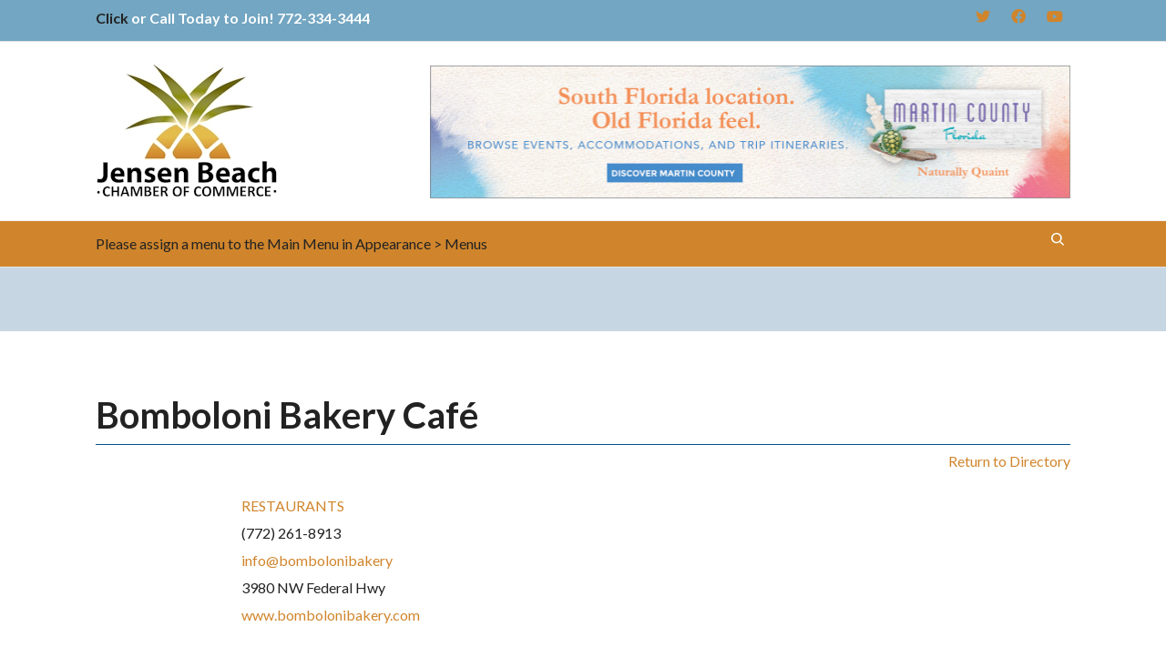

--- FILE ---
content_type: text/html; charset=UTF-8
request_url: https://jensenbeachflorida.info/business-directory-2/40186/bomboloni-bakery-cafe-2/
body_size: 22375
content:
<!DOCTYPE html>

<!--// OPEN HTML //-->
<html lang="en-US">

<!--// OPEN HEAD //-->
<head>
    
    
            <!--// SITE TITLE //-->
            <title>Bomboloni Bakery Café | Jensen Beach</title>

            <!--// SITE META //-->
            <meta charset="UTF-8"/>
                        	                <meta name="viewport" content="width=device-width, initial-scale=1.0"/>
                                    
            <!--// PINGBACK & FAVICON //-->
            <link rel="pingback" href="https://jensenbeachflorida.info/xmlrpc.php"/>
            
                                                
            <script>function spbImageResizer_writeCookie(){the_cookie=document.cookie,the_cookie&&window.devicePixelRatio>=2&&(the_cookie="spb_image_resizer_pixel_ratio="+window.devicePixelRatio+";"+the_cookie,document.cookie=the_cookie)}spbImageResizer_writeCookie();</script>
            <script>
                writeCookie();
                function writeCookie() {
                    the_cookie = document.cookie;
                    if ( the_cookie ) {
                        if ( window.devicePixelRatio >= 2 ) {
                            the_cookie = "pixel_ratio=" + window.devicePixelRatio + ";" + the_cookie;
                            document.cookie = the_cookie;
                            //location = '';
                        }
                    }
                }
            </script>
        <meta name='robots' content='max-image-preview:large' />
<link rel='dns-prefetch' href='//maps.google.com' />
<link rel='dns-prefetch' href='//use.fontawesome.com' />
<link rel='dns-prefetch' href='//fonts.googleapis.com' />
<link rel='dns-prefetch' href='//s.w.org' />
<link rel="alternate" type="application/rss+xml" title="Jensen Beach &raquo; Feed" href="https://jensenbeachflorida.info/feed/" />
<link rel="alternate" type="application/rss+xml" title="Jensen Beach &raquo; Comments Feed" href="https://jensenbeachflorida.info/comments/feed/" />
<meta name="generator" content="Event Espresso Version 4.10.40.p" />
<script type="text/javascript">
window._wpemojiSettings = {"baseUrl":"https:\/\/s.w.org\/images\/core\/emoji\/13.1.0\/72x72\/","ext":".png","svgUrl":"https:\/\/s.w.org\/images\/core\/emoji\/13.1.0\/svg\/","svgExt":".svg","source":{"concatemoji":"https:\/\/jensenbeachflorida.info\/wp-includes\/js\/wp-emoji-release.min.js?ver=3da8f9c2459b123b33e25e90e4577005"}};
/*! This file is auto-generated */
!function(e,a,t){var n,r,o,i=a.createElement("canvas"),p=i.getContext&&i.getContext("2d");function s(e,t){var a=String.fromCharCode;p.clearRect(0,0,i.width,i.height),p.fillText(a.apply(this,e),0,0);e=i.toDataURL();return p.clearRect(0,0,i.width,i.height),p.fillText(a.apply(this,t),0,0),e===i.toDataURL()}function c(e){var t=a.createElement("script");t.src=e,t.defer=t.type="text/javascript",a.getElementsByTagName("head")[0].appendChild(t)}for(o=Array("flag","emoji"),t.supports={everything:!0,everythingExceptFlag:!0},r=0;r<o.length;r++)t.supports[o[r]]=function(e){if(!p||!p.fillText)return!1;switch(p.textBaseline="top",p.font="600 32px Arial",e){case"flag":return s([127987,65039,8205,9895,65039],[127987,65039,8203,9895,65039])?!1:!s([55356,56826,55356,56819],[55356,56826,8203,55356,56819])&&!s([55356,57332,56128,56423,56128,56418,56128,56421,56128,56430,56128,56423,56128,56447],[55356,57332,8203,56128,56423,8203,56128,56418,8203,56128,56421,8203,56128,56430,8203,56128,56423,8203,56128,56447]);case"emoji":return!s([10084,65039,8205,55357,56613],[10084,65039,8203,55357,56613])}return!1}(o[r]),t.supports.everything=t.supports.everything&&t.supports[o[r]],"flag"!==o[r]&&(t.supports.everythingExceptFlag=t.supports.everythingExceptFlag&&t.supports[o[r]]);t.supports.everythingExceptFlag=t.supports.everythingExceptFlag&&!t.supports.flag,t.DOMReady=!1,t.readyCallback=function(){t.DOMReady=!0},t.supports.everything||(n=function(){t.readyCallback()},a.addEventListener?(a.addEventListener("DOMContentLoaded",n,!1),e.addEventListener("load",n,!1)):(e.attachEvent("onload",n),a.attachEvent("onreadystatechange",function(){"complete"===a.readyState&&t.readyCallback()})),(n=t.source||{}).concatemoji?c(n.concatemoji):n.wpemoji&&n.twemoji&&(c(n.twemoji),c(n.wpemoji)))}(window,document,window._wpemojiSettings);
</script>
<style type="text/css">
img.wp-smiley,
img.emoji {
	display: inline !important;
	border: none !important;
	box-shadow: none !important;
	height: 1em !important;
	width: 1em !important;
	margin: 0 0.07em !important;
	vertical-align: -0.1em !important;
	background: none !important;
	padding: 0 !important;
}
</style>
			<style type="text/css">
		</style>
		<link rel='stylesheet' id='wp-block-library-css'  href='https://jensenbeachflorida.info/wp-includes/css/dist/block-library/style.min.css?ver=3da8f9c2459b123b33e25e90e4577005' type='text/css' media='all' />
<link rel='stylesheet' id='eventespresso-core-blocks-frontend-css'  href='https://jensenbeachflorida.info/wp-content/plugins/event-espresso-core-reg/assets/dist/eventespresso-core-blocks-frontend.29c339f5c2571b5fb45c.dist.css?ver=f0abb9f43ce252b5ebaf2cae693dd284' type='text/css' media='all' />
<style id='global-styles-inline-css' type='text/css'>
body{--wp--preset--color--black: #000000;--wp--preset--color--cyan-bluish-gray: #abb8c3;--wp--preset--color--white: #ffffff;--wp--preset--color--pale-pink: #f78da7;--wp--preset--color--vivid-red: #cf2e2e;--wp--preset--color--luminous-vivid-orange: #ff6900;--wp--preset--color--luminous-vivid-amber: #fcb900;--wp--preset--color--light-green-cyan: #7bdcb5;--wp--preset--color--vivid-green-cyan: #00d084;--wp--preset--color--pale-cyan-blue: #8ed1fc;--wp--preset--color--vivid-cyan-blue: #0693e3;--wp--preset--color--vivid-purple: #9b51e0;--wp--preset--gradient--vivid-cyan-blue-to-vivid-purple: linear-gradient(135deg,rgba(6,147,227,1) 0%,rgb(155,81,224) 100%);--wp--preset--gradient--light-green-cyan-to-vivid-green-cyan: linear-gradient(135deg,rgb(122,220,180) 0%,rgb(0,208,130) 100%);--wp--preset--gradient--luminous-vivid-amber-to-luminous-vivid-orange: linear-gradient(135deg,rgba(252,185,0,1) 0%,rgba(255,105,0,1) 100%);--wp--preset--gradient--luminous-vivid-orange-to-vivid-red: linear-gradient(135deg,rgba(255,105,0,1) 0%,rgb(207,46,46) 100%);--wp--preset--gradient--very-light-gray-to-cyan-bluish-gray: linear-gradient(135deg,rgb(238,238,238) 0%,rgb(169,184,195) 100%);--wp--preset--gradient--cool-to-warm-spectrum: linear-gradient(135deg,rgb(74,234,220) 0%,rgb(151,120,209) 20%,rgb(207,42,186) 40%,rgb(238,44,130) 60%,rgb(251,105,98) 80%,rgb(254,248,76) 100%);--wp--preset--gradient--blush-light-purple: linear-gradient(135deg,rgb(255,206,236) 0%,rgb(152,150,240) 100%);--wp--preset--gradient--blush-bordeaux: linear-gradient(135deg,rgb(254,205,165) 0%,rgb(254,45,45) 50%,rgb(107,0,62) 100%);--wp--preset--gradient--luminous-dusk: linear-gradient(135deg,rgb(255,203,112) 0%,rgb(199,81,192) 50%,rgb(65,88,208) 100%);--wp--preset--gradient--pale-ocean: linear-gradient(135deg,rgb(255,245,203) 0%,rgb(182,227,212) 50%,rgb(51,167,181) 100%);--wp--preset--gradient--electric-grass: linear-gradient(135deg,rgb(202,248,128) 0%,rgb(113,206,126) 100%);--wp--preset--gradient--midnight: linear-gradient(135deg,rgb(2,3,129) 0%,rgb(40,116,252) 100%);--wp--preset--duotone--dark-grayscale: url('#wp-duotone-dark-grayscale');--wp--preset--duotone--grayscale: url('#wp-duotone-grayscale');--wp--preset--duotone--purple-yellow: url('#wp-duotone-purple-yellow');--wp--preset--duotone--blue-red: url('#wp-duotone-blue-red');--wp--preset--duotone--midnight: url('#wp-duotone-midnight');--wp--preset--duotone--magenta-yellow: url('#wp-duotone-magenta-yellow');--wp--preset--duotone--purple-green: url('#wp-duotone-purple-green');--wp--preset--duotone--blue-orange: url('#wp-duotone-blue-orange');--wp--preset--font-size--small: 13px;--wp--preset--font-size--medium: 20px;--wp--preset--font-size--large: 36px;--wp--preset--font-size--x-large: 42px;}.has-black-color{color: var(--wp--preset--color--black) !important;}.has-cyan-bluish-gray-color{color: var(--wp--preset--color--cyan-bluish-gray) !important;}.has-white-color{color: var(--wp--preset--color--white) !important;}.has-pale-pink-color{color: var(--wp--preset--color--pale-pink) !important;}.has-vivid-red-color{color: var(--wp--preset--color--vivid-red) !important;}.has-luminous-vivid-orange-color{color: var(--wp--preset--color--luminous-vivid-orange) !important;}.has-luminous-vivid-amber-color{color: var(--wp--preset--color--luminous-vivid-amber) !important;}.has-light-green-cyan-color{color: var(--wp--preset--color--light-green-cyan) !important;}.has-vivid-green-cyan-color{color: var(--wp--preset--color--vivid-green-cyan) !important;}.has-pale-cyan-blue-color{color: var(--wp--preset--color--pale-cyan-blue) !important;}.has-vivid-cyan-blue-color{color: var(--wp--preset--color--vivid-cyan-blue) !important;}.has-vivid-purple-color{color: var(--wp--preset--color--vivid-purple) !important;}.has-black-background-color{background-color: var(--wp--preset--color--black) !important;}.has-cyan-bluish-gray-background-color{background-color: var(--wp--preset--color--cyan-bluish-gray) !important;}.has-white-background-color{background-color: var(--wp--preset--color--white) !important;}.has-pale-pink-background-color{background-color: var(--wp--preset--color--pale-pink) !important;}.has-vivid-red-background-color{background-color: var(--wp--preset--color--vivid-red) !important;}.has-luminous-vivid-orange-background-color{background-color: var(--wp--preset--color--luminous-vivid-orange) !important;}.has-luminous-vivid-amber-background-color{background-color: var(--wp--preset--color--luminous-vivid-amber) !important;}.has-light-green-cyan-background-color{background-color: var(--wp--preset--color--light-green-cyan) !important;}.has-vivid-green-cyan-background-color{background-color: var(--wp--preset--color--vivid-green-cyan) !important;}.has-pale-cyan-blue-background-color{background-color: var(--wp--preset--color--pale-cyan-blue) !important;}.has-vivid-cyan-blue-background-color{background-color: var(--wp--preset--color--vivid-cyan-blue) !important;}.has-vivid-purple-background-color{background-color: var(--wp--preset--color--vivid-purple) !important;}.has-black-border-color{border-color: var(--wp--preset--color--black) !important;}.has-cyan-bluish-gray-border-color{border-color: var(--wp--preset--color--cyan-bluish-gray) !important;}.has-white-border-color{border-color: var(--wp--preset--color--white) !important;}.has-pale-pink-border-color{border-color: var(--wp--preset--color--pale-pink) !important;}.has-vivid-red-border-color{border-color: var(--wp--preset--color--vivid-red) !important;}.has-luminous-vivid-orange-border-color{border-color: var(--wp--preset--color--luminous-vivid-orange) !important;}.has-luminous-vivid-amber-border-color{border-color: var(--wp--preset--color--luminous-vivid-amber) !important;}.has-light-green-cyan-border-color{border-color: var(--wp--preset--color--light-green-cyan) !important;}.has-vivid-green-cyan-border-color{border-color: var(--wp--preset--color--vivid-green-cyan) !important;}.has-pale-cyan-blue-border-color{border-color: var(--wp--preset--color--pale-cyan-blue) !important;}.has-vivid-cyan-blue-border-color{border-color: var(--wp--preset--color--vivid-cyan-blue) !important;}.has-vivid-purple-border-color{border-color: var(--wp--preset--color--vivid-purple) !important;}.has-vivid-cyan-blue-to-vivid-purple-gradient-background{background: var(--wp--preset--gradient--vivid-cyan-blue-to-vivid-purple) !important;}.has-light-green-cyan-to-vivid-green-cyan-gradient-background{background: var(--wp--preset--gradient--light-green-cyan-to-vivid-green-cyan) !important;}.has-luminous-vivid-amber-to-luminous-vivid-orange-gradient-background{background: var(--wp--preset--gradient--luminous-vivid-amber-to-luminous-vivid-orange) !important;}.has-luminous-vivid-orange-to-vivid-red-gradient-background{background: var(--wp--preset--gradient--luminous-vivid-orange-to-vivid-red) !important;}.has-very-light-gray-to-cyan-bluish-gray-gradient-background{background: var(--wp--preset--gradient--very-light-gray-to-cyan-bluish-gray) !important;}.has-cool-to-warm-spectrum-gradient-background{background: var(--wp--preset--gradient--cool-to-warm-spectrum) !important;}.has-blush-light-purple-gradient-background{background: var(--wp--preset--gradient--blush-light-purple) !important;}.has-blush-bordeaux-gradient-background{background: var(--wp--preset--gradient--blush-bordeaux) !important;}.has-luminous-dusk-gradient-background{background: var(--wp--preset--gradient--luminous-dusk) !important;}.has-pale-ocean-gradient-background{background: var(--wp--preset--gradient--pale-ocean) !important;}.has-electric-grass-gradient-background{background: var(--wp--preset--gradient--electric-grass) !important;}.has-midnight-gradient-background{background: var(--wp--preset--gradient--midnight) !important;}.has-small-font-size{font-size: var(--wp--preset--font-size--small) !important;}.has-medium-font-size{font-size: var(--wp--preset--font-size--medium) !important;}.has-large-font-size{font-size: var(--wp--preset--font-size--large) !important;}.has-x-large-font-size{font-size: var(--wp--preset--font-size--x-large) !important;}
</style>
<link rel='stylesheet' id='ditty-news-ticker-font-css'  href='https://jensenbeachflorida.info/wp-content/plugins/ditty-news-ticker/legacy/inc/static/libs/fontastic/styles.css?ver=3.0.12' type='text/css' media='all' />
<link rel='stylesheet' id='ditty-news-ticker-css'  href='https://jensenbeachflorida.info/wp-content/plugins/ditty-news-ticker/legacy/inc/static/css/style.css?ver=3.0.12' type='text/css' media='all' />
<link rel='stylesheet' id='ditty-css'  href='https://jensenbeachflorida.info/wp-content/plugins/ditty-news-ticker/includes/css/ditty.css?ver=3.0.12' type='text/css' media='all' />
<link rel='stylesheet' id='fontawesome-css'  href='https://use.fontawesome.com/releases/v5.15.3/css/all.css?ver=5.15.3' type='text/css' media='' />
<link rel='stylesheet' id='fts-feeds-css'  href='https://jensenbeachflorida.info/wp-content/plugins/feed-them-social/feeds/css/styles.css?ver=2.9.6.1' type='text/css' media='' />
<link rel='stylesheet' id='spb-frontend-css'  href='https://jensenbeachflorida.info/wp-content/plugins/swift-framework/includes/page-builder/frontend-assets/css/spb-styles.css' type='text/css' media='all' />
<link rel='stylesheet' id='swift-slider-min-css'  href='https://jensenbeachflorida.info/wp-content/plugins/swift-framework/includes/swift-slider/assets/css/swift-slider.min.css' type='text/css' media='all' />
<link rel='stylesheet' id='yop-public-css'  href='https://jensenbeachflorida.info/wp-content/plugins/yop-poll/public/assets/css/yop-poll-public-6.3.3.css?ver=3da8f9c2459b123b33e25e90e4577005' type='text/css' media='all' />
<link rel='stylesheet' id='wpbdp-widgets-css'  href='https://jensenbeachflorida.info/wp-content/plugins/business-directory-plugin/assets/css/widgets.min.css?ver=5.16.1' type='text/css' media='all' />
<link rel='stylesheet' id='wpbdp-base-css-css'  href='https://jensenbeachflorida.info/wp-content/plugins/business-directory-plugin/assets/css/wpbdp.min.css?ver=5.16.1' type='text/css' media='all' />
<style id='wpbdp-base-css-inline-css' type='text/css'>
html{--bd-main-color:#569AF6;--bd-main-color-20:#569AF633;--bd-main-color-8:#569AF614;--bd-thumbnail-width:150px;--bd-thumbnail-height:150px;}
.wpbdp-plan-price input[type=radio]+ label span:before{content:'Select';}.wpbdp-plan-price input[type=radio]:checked + label span:before{content:'Selected';}
</style>
<link rel='stylesheet' id='wpbdp-category-icons-module-css'  href='https://jensenbeachflorida.info/wp-content/plugins/business-directory-categories/resources/styles.min.css?ver=5.0.10' type='text/css' media='all' />
<link rel='stylesheet' id='wpbdp-abc-filtering-css'  href='https://jensenbeachflorida.info/wp-content/plugins/business-directory-categories/resources/abc.css?ver=5.0.10' type='text/css' media='all' />
<link rel='stylesheet' id='dashicons-css'  href='https://jensenbeachflorida.info/wp-includes/css/dashicons.min.css?ver=3da8f9c2459b123b33e25e90e4577005' type='text/css' media='all' />
<link rel='stylesheet' id='espresso_default-css'  href='https://jensenbeachflorida.info/wp-content/plugins/event-espresso-core-reg/core/templates/global_assets/css/espresso_default.css?ver=4.10.40.p' type='text/css' media='all' />
<link rel='stylesheet' id='bootstrap-css'  href='https://jensenbeachflorida.info/wp-content/themes/cardinal/css/bootstrap.min.css?ver=1750706458' type='text/css' media='all' />
<link rel='stylesheet' id='font-awesome-v5-css'  href='https://jensenbeachflorida.info/wp-content/themes/cardinal/css/font-awesome.min.css?ver=1750706458' type='text/css' media='all' />
<link rel='stylesheet' id='font-awesome-v4shims-css'  href='https://jensenbeachflorida.info/wp-content/themes/cardinal/css/v4-shims.min.css?ver=1750706458' type='text/css' media='all' />
<link rel='stylesheet' id='ssgizmo-css'  href='https://jensenbeachflorida.info/wp-content/themes/cardinal/css/ss-gizmo.css?ver=1750706458' type='text/css' media='all' />
<link rel='stylesheet' id='sf-main-css'  href='https://jensenbeachflorida.info/wp-content/themes/cardinal/style.css?ver=1750706458' type='text/css' media='all' />
<link rel='stylesheet' id='sf-responsive-css'  href='https://jensenbeachflorida.info/wp-content/themes/cardinal/css/responsive.css?ver=1750706458' type='text/css' media='screen' />
<link rel='stylesheet' id='redux-google-fonts-sf_cardinal_options-css'  href='https://fonts.googleapis.com/css?family=Lato%3A100%2C300%2C400%2C700%2C900%2C100italic%2C300italic%2C400italic%2C700italic%2C900italic&#038;subset=latin&#038;ver=1602185555' type='text/css' media='all' />
<link rel='stylesheet' id='default-styles-css'  href='https://jensenbeachflorida.info/wp-content/plugins/business-directory-plugin/themes/default/assets/styles.css?ver=5.16.1' type='text/css' media='all' />
<script type='text/javascript' src='https://jensenbeachflorida.info/wp-content/plugins/enable-jquery-migrate-helper/js/jquery/jquery-1.12.4-wp.js?ver=1.12.4-wp' id='jquery-core-js'></script>
<script type='text/javascript' src='https://jensenbeachflorida.info/wp-content/plugins/enable-jquery-migrate-helper/js/jquery-migrate/jquery-migrate-1.4.1-wp.js?ver=1.4.1-wp' id='jquery-migrate-js'></script>
<script type='text/javascript' src='https://jensenbeachflorida.info/wp-content/plugins/feed-them-social/feeds/js/powered-by.js?ver=2.9.6.1' id='fts_powered_by_js-js'></script>
<script type='text/javascript' src='https://jensenbeachflorida.info/wp-content/plugins/feed-them-social/feeds/js/fts-global.js?ver=2.9.6.1' id='fts-global-js'></script>
<script type='text/javascript' src='https://jensenbeachflorida.info/wp-content/plugins/swift-framework/public/js/lib/jquery.viewports.min.js' id='jquery-viewports-js'></script>
<script type='text/javascript' src='https://jensenbeachflorida.info/wp-content/plugins/swift-framework/public/js/lib/jquery.smartresize.min.js' id='jquery-smartresize-js'></script>
<script type='text/javascript' id='yop-public-js-extra'>
/* <![CDATA[ */
var objectL10n = {"yopPollParams":{"urlParams":{"ajax":"https:\/\/jensenbeachflorida.info\/wp-admin\/admin-ajax.php","wpLogin":"https:\/\/jensenbeachflorida.info\/wp-login.php?redirect_to=https%3A%2F%2Fjensenbeachflorida.info%2Fwp-admin%2Fadmin-ajax.php%3Faction%3Dyop_poll_record_wordpress_vote"},"apiParams":{"reCaptcha":{"siteKey":""},"reCaptchaV2Invisible":{"siteKey":""},"reCaptchaV3":{"siteKey":""}},"captchaParams":{"imgPath":"https:\/\/jensenbeachflorida.info\/wp-content\/plugins\/yop-poll\/public\/assets\/img\/","url":"https:\/\/jensenbeachflorida.info\/wp-content\/plugins\/yop-poll\/app.php","accessibilityAlt":"Sound icon","accessibilityTitle":"Accessibility option: listen to a question and answer it!","accessibilityDescription":"Type below the <strong>answer<\/strong> to what you hear. Numbers or words:","explanation":"Click or touch the <strong>ANSWER<\/strong>","refreshAlt":"Refresh\/reload icon","refreshTitle":"Refresh\/reload: get new images and accessibility option!"},"voteParams":{"invalidPoll":"Invalid Poll","noAnswersSelected":"No answer selected","minAnswersRequired":"At least {min_answers_allowed} answer(s) required","maxAnswersRequired":"A max of {max_answers_allowed} answer(s) accepted","noAnswerForOther":"No other answer entered","noValueForCustomField":"{custom_field_name} is required","consentNotChecked":"You must agree to our terms and conditions","noCaptchaSelected":"Captcha is required","thankYou":"Thank you for your vote"},"resultsParams":{"singleVote":"vote","multipleVotes":"votes","singleAnswer":"answer","multipleAnswers":"answers"}}};
/* ]]> */
</script>
<script type='text/javascript' src='https://jensenbeachflorida.info/wp-content/plugins/yop-poll/public/assets/js/yop-poll-public-6.3.3.min.js?ver=3da8f9c2459b123b33e25e90e4577005' id='yop-public-js'></script>
<link rel="https://api.w.org/" href="https://jensenbeachflorida.info/wp-json/" /><link rel="EditURI" type="application/rsd+xml" title="RSD" href="https://jensenbeachflorida.info/xmlrpc.php?rsd" />
<link rel="wlwmanifest" type="application/wlwmanifest+xml" href="https://jensenbeachflorida.info/wp-includes/wlwmanifest.xml" /> 

<link rel="canonical" href="https://jensenbeachflorida.info/business-directory-2/40186/bomboloni-bakery-cafe-2/" />
<link rel='shortlink' href='https://jensenbeachflorida.info/?p=40186' />
<link rel="alternate" type="application/json+oembed" href="https://jensenbeachflorida.info/wp-json/oembed/1.0/embed?url=https%3A%2F%2Fjensenbeachflorida.info%2Fbusiness-directory-2%2F40186%2Fbomboloni-bakery-cafe-2%2F" />
<link rel="alternate" type="text/xml+oembed" href="https://jensenbeachflorida.info/wp-json/oembed/1.0/embed?url=https%3A%2F%2Fjensenbeachflorida.info%2Fbusiness-directory-2%2F40186%2Fbomboloni-bakery-cafe-2%2F&#038;format=xml" />
			<script type="text/javascript">
			var ajaxurl = 'https://jensenbeachflorida.info/wp-admin/admin-ajax.php';
			</script>
			<script type="text/javascript">
(function(url){
	if(/(?:Chrome\/26\.0\.1410\.63 Safari\/537\.31|WordfenceTestMonBot)/.test(navigator.userAgent)){ return; }
	var addEvent = function(evt, handler) {
		if (window.addEventListener) {
			document.addEventListener(evt, handler, false);
		} else if (window.attachEvent) {
			document.attachEvent('on' + evt, handler);
		}
	};
	var removeEvent = function(evt, handler) {
		if (window.removeEventListener) {
			document.removeEventListener(evt, handler, false);
		} else if (window.detachEvent) {
			document.detachEvent('on' + evt, handler);
		}
	};
	var evts = 'contextmenu dblclick drag dragend dragenter dragleave dragover dragstart drop keydown keypress keyup mousedown mousemove mouseout mouseover mouseup mousewheel scroll'.split(' ');
	var logHuman = function() {
		if (window.wfLogHumanRan) { return; }
		window.wfLogHumanRan = true;
		var wfscr = document.createElement('script');
		wfscr.type = 'text/javascript';
		wfscr.async = true;
		wfscr.src = url + '&r=' + Math.random();
		(document.getElementsByTagName('head')[0]||document.getElementsByTagName('body')[0]).appendChild(wfscr);
		for (var i = 0; i < evts.length; i++) {
			removeEvent(evts[i], logHuman);
		}
	};
	for (var i = 0; i < evts.length; i++) {
		addEvent(evts[i], logHuman);
	}
})('//jensenbeachflorida.info/?wordfence_lh=1&hid=7EF097CD8FA5F6C2E821F19F98438536');
</script><script type="text/javascript" src="//jensenbeachflorida.info/?wordfence_syncAttackData=1769520776.8214" async></script><!--[if lt IE 9]><script data-cfasync="false" src="https://jensenbeachflorida.info/wp-content/themes/cardinal/js/respond.js"></script><script data-cfasync="false" src="https://jensenbeachflorida.info/wp-content/themes/cardinal/js/html5shiv.js"></script><script data-cfasync="false" src="https://jensenbeachflorida.info/wp-content/themes/cardinal/js/excanvas.compiled.js"></script><![endif]--><style type="text/css">
@media only screen and (min-width: 1130px) {
					.layout-boxed #container {
						width: 1130px;
					}
					.container {
						width: 1100px;
					}
					li.menu-item.sf-mega-menu > ul.sub-menu {
						width: 1070px!important;
					}
					#header .is-sticky .sticky-header, #header-section.header-5 #header {
						max-width: 1070px!important;
					}
					.boxed-layout #header-section.header-3 #header .is-sticky .sticky-header, .boxed-layout #header-section.header-4 #header .is-sticky .sticky-header, .boxed-layout #header-section.header-5 #header .is-sticky .sticky-header {
						max-width: 1070px;
					}
				}::selection, ::-moz-selection {background-color: #ffffff; color: #fff;}.accent-bg, .funded-bar .bar {background-color:#ffffff;}.accent {color:#ffffff;}.recent-post figure, span.highlighted, span.dropcap4, .loved-item:hover .loved-count, .flickr-widget li, .portfolio-grid li, .wpcf7 input.wpcf7-submit[type="submit"], .woocommerce-page nav.woocommerce-pagination ul li span.current, .woocommerce nav.woocommerce-pagination ul li span.current, figcaption .product-added, .woocommerce .wc-new-badge, .yith-wcwl-wishlistexistsbrowse a, .yith-wcwl-wishlistaddedbrowse a, .woocommerce .widget_layered_nav ul li.chosen > *, .woocommerce .widget_layered_nav_filters ul li a, .sticky-post-icon, .fw-video-close:hover {background-color: #ffffff!important; color: #ffffff;}a:hover, #sidebar a:hover, .pagination-wrap a:hover, .carousel-nav a:hover, .portfolio-pagination div:hover > i, #footer a:hover, .beam-me-up a:hover span, .portfolio-item .portfolio-item-permalink, .read-more-link, .blog-item .read-more, .blog-item-details a:hover, .author-link, #reply-title small a, span.dropcap2, .spb_divider.go_to_top a, .love-it-wrapper .loved, .comments-likes .loved span.love-count, .item-link:hover, #header-translation p a, #breadcrumbs a:hover, .ui-widget-content a:hover, .yith-wcwl-add-button a:hover, #product-img-slider li a.zoom:hover, .woocommerce .star-rating span, .article-body-wrap .share-links a:hover, ul.member-contact li a:hover, .price ins, .bag-product a.remove:hover, .bag-product-title a:hover, #back-to-top:hover,  ul.member-contact li a:hover, .fw-video-link-image:hover i, .ajax-search-results .all-results:hover, .search-result h5 a:hover .ui-state-default a:hover, .fw-video-link-icon:hover {color: #ffffff;}.carousel-wrap > a:hover, #mobile-menu ul li:hover > a {color: #ffffff!important;}.read-more i:before, .read-more em:before {color: #ffffff;}input[type="text"]:focus, input[type="email"]:focus, textarea:focus, .bypostauthor .comment-wrap .comment-avatar,.search-form input:focus, .wpcf7 input:focus, .wpcf7 textarea:focus, .ginput_container input:focus, .ginput_container textarea:focus, .mymail-form input:focus, .mymail-form textarea:focus, input[type="tel"]:focus, input[type="number"]:focus {border-color: #ffffff!important;}nav .menu ul li:first-child:after,.navigation a:hover > .nav-text, .returning-customer a:hover {border-bottom-color: #ffffff;}nav .menu ul ul li:first-child:after {border-right-color: #ffffff;}.spb_impact_text .spb_call_text {border-left-color: #ffffff;}.spb_impact_text .spb_button span {color: #fff;}.woocommerce .free-badge {background-color: #d0852c; color: #ffffff;}a[rel="tooltip"], ul.member-contact li a, a.text-link, .tags-wrap .tags a, .logged-in-as a, .comment-meta-actions .edit-link, .comment-meta-actions .comment-reply, .read-more {border-color: #d0852c;}.super-search-go {border-color: #ffffff!important;}.super-search-go:hover {background: #ffffff!important;border-color: #ffffff!important;}.owl-pagination .owl-page span {background-color: #bfc8d0;}.owl-pagination .owl-page::after {background-color: #ffffff;}.owl-pagination .owl-page:hover span, .owl-pagination .owl-page.active a {background-color: #d0852c;}body.header-below-slider .home-slider-wrap #slider-continue:hover {border-color: #ffffff;}body.header-below-slider .home-slider-wrap #slider-continue:hover i {color: #ffffff;}#one-page-nav li a:hover > i {background: #ffffff;}#one-page-nav li.selected a:hover > i {border-color: #ffffff;}#one-page-nav li .hover-caption {background: #ffffff; color: #ffffff;}#one-page-nav li .hover-caption:after {border-left-color: #ffffff;}.loading-bar-transition .pace .pace-progress {background-color: #ffffff;}body, .layout-fullwidth #container {background-color: #ffffff;}#main-container, .tm-toggle-button-wrap a {background-color: #FFFFFF;}#main-container {background-color: transparent;}a, .ui-widget-content a, #respond .form-submit input[type="submit"] {color: #d0852c;}a:hover, a:focus {color: #2e7522;}.pagination-wrap li a:hover, ul.bar-styling li:not(.selected) > a:hover, ul.bar-styling li > .comments-likes:hover, ul.page-numbers li > a:hover, ul.page-numbers li > span.current {color: #ffffff!important;background: #ffffff;border-color: #ffffff;}ul.bar-styling li > .comments-likes:hover * {color: #ffffff!important;}.pagination-wrap li a, .pagination-wrap li span, .pagination-wrap li span.expand, ul.bar-styling li > a, ul.bar-styling li > div, ul.page-numbers li > a, ul.page-numbers li > span, .curved-bar-styling, ul.bar-styling li > form input, .spb_directory_filter_below {border-color: #bfc8d0;}ul.bar-styling li > a, ul.bar-styling li > span, ul.bar-styling li > div, ul.bar-styling li > form input {background-color: #FFFFFF;}input[type="text"], input[type="email"], input[type="password"], textarea, select, .wpcf7 input[type="text"], .wpcf7 input[type="email"], .wpcf7 textarea, .wpcf7 select, .ginput_container input[type="text"], .ginput_container input[type="email"], .ginput_container textarea, .ginput_container select, .mymail-form input[type="text"], .mymail-form input[type="email"], .mymail-form textarea, .mymail-form select, input[type="date"], input[type="tel"], input.input-text, input[type="number"] {border-color: #bfc8d0;background-color: #f7f7f7;color:#222222;}input[type="submit"], button[type="submit"], input[type="file"], select {border-color: #bfc8d0;}input[type="submit"]:hover, button[type="submit"]:hover, .wpcf7 input.wpcf7-submit[type="submit"]:hover, .gform_wrapper input[type="submit"]:hover, .mymail-form input[type="submit"]:hover {background: #d0852c!important;border-color: #ffffff!important; color: #ffffff!important;}textarea:focus, input:focus {border-color: #999!important;}.modal-header {background: #ffffff;}.recent-post .post-details, .portfolio-item h5.portfolio-subtitle, .search-item-content time, .search-item-content span, .portfolio-details-wrap .date {color: #222222;}ul.bar-styling li.facebook > a:hover {color: #fff!important;background: #3b5998;border-color: #3b5998;}ul.bar-styling li.twitter > a:hover {color: #fff!important;background: #4099FF;border-color: #4099FF;}ul.bar-styling li.google-plus > a:hover {color: #fff!important;background: #d34836;border-color: #d34836;}ul.bar-styling li.pinterest > a:hover {color: #fff!important;background: #cb2027;border-color: #cb2027;}#top-bar {background: #72a6c2;}#top-bar .tb-text {color: #ffffff;}#top-bar .tb-text > a, #top-bar nav .menu > li > a {color: #ffffff;}#top-bar .menu li {border-left-color: #e3e3e3; border-right-color: #e3e3e3;}#top-bar .menu > li > a, #top-bar .menu > li.parent:after {color: #ffffff;}#top-bar .menu > li > a:hover, #top-bar a:hover {color: #dd3333;}.header-wrap, .header-standard-overlay #header, .vertical-header .header-wrap #header-section, #header-section .is-sticky #header.sticky-header {background-color:#ffffff;}.header-left, .header-right, .vertical-menu-bottom .copyright {color: #222;}.header-left a, .header-right a, .vertical-menu-bottom .copyright a, #header .header-left ul.menu > li > a.header-search-link-alt, #header .header-right ul.menu > li > a.header-search-link-alt {color: #222;}.header-left a:hover, .header-right a:hover, .vertical-menu-bottom .copyright a:hover {color: #fe504f;}#header .header-left ul.menu > li:hover > a.header-search-link-alt, #header .header-right ul.menu > li:hover > a.header-search-link-alt {color: #fe504f!important;}#header-search a:hover, .super-search-close:hover {color: #ffffff;}.sf-super-search {background-color: #d0852c;}.sf-super-search .search-options .ss-dropdown > span, .sf-super-search .search-options input {color: #ffffff; border-bottom-color: #ffffff;}.sf-super-search .search-options .ss-dropdown ul li .fa-check {color: #ffffff;}.sf-super-search-go:hover, .sf-super-search-close:hover { background-color: #ffffff; border-color: #ffffff; color: #ffffff;}#header-languages .current-language {background: #72a6c2; color: #ffffff;}#header-section #main-nav {border-top-color: #f0f0f0;}.ajax-search-wrap {background-color:#d0852c}.ajax-search-wrap, .ajax-search-results, .search-result-pt .search-result, .vertical-header .ajax-search-results {border-color: #f0f0f0;}.page-content {border-bottom-color: #bfc8d0;}.ajax-search-wrap input[type="text"], .search-result-pt h6, .no-search-results h6, .search-result h5 a, .no-search-results p {color: #ffffff;}.header-wrap, #header-section .is-sticky .sticky-header, #header-section.header-5 #header {border-bottom: 1px solid#e4e4e4;}.vertical-header .header-wrap {border-right: 1px solid#e4e4e4;}.vertical-header-right .header-wrap {border-left: 1px solid#e4e4e4;}#mobile-top-text, #mobile-header {background-color: #ffffff;border-bottom-color:#e4e4e4;}#mobile-top-text, #mobile-logo h1 {color: #222;}#mobile-top-text a, #mobile-header a {color: #222;}#mobile-header a.mobile-menu-link span.menu-bars, #mobile-header a.mobile-menu-link span.menu-bars:before, #mobile-header a.mobile-menu-link span.menu-bars:after {background-color: #222;}#mobile-menu-wrap, #mobile-cart-wrap {background-color: #222;color: #e4e4e4;}.mobile-search-form input[type="text"] {color: #e4e4e4;border-bottom-color: #444;}#mobile-menu-wrap a, #mobile-cart-wrap a:not(.sf-button) {color: #fff;}#mobile-menu-wrap a:hover, #mobile-cart-wrap a:not(.sf-button):hover {color: #fe504f;}#mobile-cart-wrap .shopping-bag-item > a.cart-contents, #mobile-cart-wrap .bag-product, #mobile-cart-wrap .bag-empty {border-bottom-color: #444;}#mobile-menu ul li, .mobile-cart-menu li, .mobile-cart-menu .bag-header, .mobile-cart-menu .bag-product, .mobile-cart-menu .bag-empty {border-color: #444;}a.mobile-menu-link span, a.mobile-menu-link span:before, a.mobile-menu-link span:after {background: #fff;}a.mobile-menu-link:hover span, a.mobile-menu-link:hover span:before, a.mobile-menu-link:hover span:after {background: #fe504f;}.full-center #main-navigation ul.menu > li > a, .full-center .header-right ul.menu > li > a, .full-center nav.float-alt-menu ul.menu > li > a, .full-center .header-right div.text {height:146px;line-height:146px;}.full-center #header, .full-center .float-menu {height:146px;}.full-center nav li.menu-item.sf-mega-menu > ul.sub-menu, .full-center .ajax-search-wrap {top:146px!important;}.browser-ff #logo a {height:146px;}.browser-ff .full-center #logo a, .full-center #logo {height:146px;}#logo.has-img img {max-height:150px;}#mobile-logo.has-img img {max-height:150px;}#logo.has-img, .header-left, .header-right {height:146px;}#mobile-logo {max-height:146px;max-width:200px;}.full-center #logo.has-img a > img {height: 146px;}#logo.no-img, #logo.no-img a, .header-left, .header-right {line-height:146px;}#main-nav, .header-wrap[class*="page-header-naked"] #header-section .is-sticky #main-nav, #header-section .is-sticky .sticky-header, #header-section.header-5 #header, .header-wrap[class*="page-header-naked"] #header .is-sticky .sticky-header, .header-wrap[class*="page-header-naked"] #header-section.header-5 #header .is-sticky .sticky-header {background-color: #d0852c;}#main-nav {border-color: #f0f0f0;border-top-style: solid;}nav#main-navigation .menu > li > a span.nav-line {background-color: #07c1b6;}.show-menu {background-color: #d0852c;color: #ffffff;}nav .menu > li:before {background: #07c1b6;}nav .menu .sub-menu .parent > a:after {border-left-color: #07c1b6;}nav .menu ul.sub-menu {background-color: #d3cf4c;}nav .menu ul.sub-menu li {border-top-color: #f0f0f0;border-top-style: solid;}li.menu-item.sf-mega-menu > ul.sub-menu > li {border-top-color: #f0f0f0;border-top-style: solid;}li.menu-item.sf-mega-menu > ul.sub-menu > li {border-right-color: #f0f0f0;border-right-style: solid;}nav .menu > li.menu-item > a, nav.std-menu .menu > li > a {color: #ffffff;}#main-nav ul.menu > li, #main-nav ul.menu > li:first-child, #main-nav ul.menu > li:first-child, .full-center nav#main-navigation ul.menu > li, .full-center nav#main-navigation ul.menu > li:first-child, .full-center #header nav.float-alt-menu ul.menu > li {border-color: #f0f0f0;}nav ul.menu > li.menu-item.sf-menu-item-btn > a > span.menu-item-text {border-color: #ffffff;background-color: #ffffff;color: #014201;}nav ul.menu > li.menu-item.sf-menu-item-btn:hover > a > span.menu-item-text {border-color: #ffffff; background-color: #ffffff; color: #ffffff;}#main-nav ul.menu > li, .full-center nav#main-navigation ul.menu > li, .full-center nav.float-alt-menu ul.menu > li, .full-center #header nav.float-alt-menu ul.menu > li {border-width: 0;}#main-nav ul.menu > li:first-child, .full-center nav#main-navigation ul.menu > li:first-child {border-width: 0;margin-left: -15px;}#main-nav .menu-right {right: -5px;}nav .menu > li.menu-item:hover > a, nav.std-menu .menu > li:hover > a {color: #014201!important;}nav .menu li.current-menu-ancestor > a, nav .menu li.current-menu-item > a, nav .menu li.current-scroll-item > a, #mobile-menu .menu ul li.current-menu-item > a {color: #ffffff;}nav .menu > li:hover > a {background-color: #c7d6e3;color: #014201!important;}nav .menu ul.sub-menu li.menu-item > a, nav .menu ul.sub-menu li > span, nav.std-menu ul.sub-menu {color: #000000;}nav .menu ul.sub-menu li.menu-item:hover > a {color: #ffffff!important; background: #72a6c2;}nav .menu li.parent > a:after, nav .menu li.parent > a:after:hover {color: #aaa;}nav .menu ul.sub-menu li.current-menu-ancestor > a, nav .menu ul.sub-menu li.current-menu-item > a {color: #ffffff!important; background: #72a6c2;}#main-nav .header-right ul.menu > li, .wishlist-item {border-left-color: #f0f0f0;}.bag-header, .bag-product, .bag-empty, .wishlist-empty {border-color: #f0f0f0;}.bag-buttons a.checkout-button, .bag-buttons a.create-account-button, .woocommerce input.button.alt, .woocommerce .alt-button, .woocommerce button.button.alt {background: #ffffff; color: #ffffff;}.woocommerce .button.update-cart-button:hover {background: #ffffff; color: #ffffff;}.woocommerce input.button.alt:hover, .woocommerce .alt-button:hover, .woocommerce button.button.alt:hover {background: #ffffff; color: #ffffff;}.shopping-bag:before, nav .menu ul.sub-menu li:first-child:before {border-bottom-color: #07c1b6;}a.overlay-menu-link span, a.overlay-menu-link span:before, a.overlay-menu-link span:after {background: #222;}a.overlay-menu-link:hover span, a.overlay-menu-link:hover span:before, a.overlay-menu-link:hover span:after {background: #fe504f;}.overlay-menu-open #logo h1, .overlay-menu-open .header-left, .overlay-menu-open .header-right, .overlay-menu-open .header-left a, .overlay-menu-open .header-right a {color: #ffffff!important;}#overlay-menu nav ul li a, .overlay-menu-open a.overlay-menu-link {color: #ffffff;}#overlay-menu {background-color: #fe504f;}#overlay-menu {background-color: rgba(254,80,79, 0.95);}#overlay-menu nav li:hover > a {color: #fe504f!important;}.contact-menu-link.slide-open {color: #fe504f;}#base-promo, .sf-promo-bar {background-color: #bfc8d0;}#base-promo > p, #base-promo.footer-promo-text > a, #base-promo.footer-promo-arrow > a, .sf-promo-bar > p, .sf-promo-bar.promo-text > a, .sf-promo-bar.promo-arrow > a {color: #222;}#base-promo.footer-promo-arrow:hover, #base-promo.footer-promo-text:hover, .sf-promo-bar.promo-arrow:hover, .sf-promo-bar.promo-text:hover {background-color: #ffffff!important;color: #ffffff!important;}#base-promo.footer-promo-arrow:hover > *, #base-promo.footer-promo-text:hover > *, .sf-promo-bar.promo-arrow:hover > *, .sf-promo-bar.promo-text:hover > * {color: #ffffff!important;}#breadcrumbs {background-color:#e4e4e4;color:#666666;}#breadcrumbs a, #breadcrumb i {color:#999999;}.page-heading {background-color: #c7d6e3;}.page-heading h1, .page-heading h3 {color: #222222;}.page-heading .heading-text, .fancy-heading .heading-text {text-align: left;}body {color: #222222;}h1, h1 a {color: #222222;}h2, h2 a {color: #460001;}h3, h3 a {color: #222222;}h4, h4 a, .carousel-wrap > a {color: #222222;}h5, h5 a {color: #222222;}h6, h6 a {color: #222222;}figure.animated-overlay figcaption {background-color: #d0852c;}figure.animated-overlay figcaption {background-color: rgba(208,133,44, 0.90);}figure.animated-overlay figcaption * {color: #ffffff;}figcaption .thumb-info .name-divide {background-color: #ffffff;}.bold-design figure.animated-overlay figcaption:before {background-color: #d0852c;color: #ffffff;}.article-divider {background: #bfc8d0;}.post-pagination-wrap {background-color:#ffffff;}.post-pagination-wrap .next-article > *, .post-pagination-wrap .next-article a, .post-pagination-wrap .prev-article > *, .post-pagination-wrap .prev-article a {color:#014201;}.post-pagination-wrap .next-article a:hover, .post-pagination-wrap .prev-article a:hover {color: #ffffff;}.article-extras {background-color:#f7f7f7;}.review-bar {background-color:#f7f7f7;}.review-bar .bar, .review-overview-wrap .overview-circle {background-color:#2e2e36;color:#fff;}.posts-type-bright .recent-post .post-item-details {border-top-color:#bfc8d0;}table {border-bottom-color: #bfc8d0;}table td {border-top-color: #bfc8d0;}.read-more-button, #comments-list li .comment-wrap {border-color: #bfc8d0;}.read-more-button:hover {color: #ffffff;border-color: #ffffff;}.testimonials.carousel-items li .testimonial-text {background-color: #ffffff;}.widget ul li, .widget.widget_lip_most_loved_widget li {border-color: #bfc8d0;}.widget.widget_lip_most_loved_widget li {background: #FFFFFF; border-color: #bfc8d0;}.widget_lip_most_loved_widget .loved-item > span {color: #222222;}.widget .wp-tag-cloud li a {background: #ffffff; border-color: #bfc8d0;}.widget .tagcloud a:hover, .widget ul.wp-tag-cloud li:hover > a {background-color: #ffffff; color: #ffffff;}.loved-item .loved-count > i {color: #222222;background: #bfc8d0;}.subscribers-list li > a.social-circle {color: #ffffff;background: #d0852c;}.subscribers-list li:hover > a.social-circle {color: #fbfbfb;background: #ffffff;}.sidebar .widget_categories ul > li a, .sidebar .widget_archive ul > li a, .sidebar .widget_nav_menu ul > li a, .sidebar .widget_meta ul > li a, .sidebar .widget_recent_entries ul > li, .widget_product_categories ul > li a, .widget_layered_nav ul > li a, .widget_display_replies ul > li a, .widget_display_forums ul > li a, .widget_display_topics ul > li a {color: #d0852c;}.sidebar .widget_categories ul > li a:hover, .sidebar .widget_archive ul > li a:hover, .sidebar .widget_nav_menu ul > li a:hover, .widget_nav_menu ul > li.current-menu-item a, .sidebar .widget_meta ul > li a:hover, .sidebar .widget_recent_entries ul > li a:hover, .widget_product_categories ul > li a:hover, .widget_layered_nav ul > li a:hover, .widget_edd_categories_tags_widget ul li a:hover, .widget_display_replies ul li, .widget_display_forums ul > li a:hover, .widget_display_topics ul > li a:hover {color: #2e7522;}#calendar_wrap caption {border-bottom-color: #d0852c;}.sidebar .widget_calendar tbody tr > td a {color: #ffffff;background-color: #d0852c;}.sidebar .widget_calendar tbody tr > td a:hover {background-color: #ffffff;}.sidebar .widget_calendar tfoot a {color: #d0852c;}.sidebar .widget_calendar tfoot a:hover {color: #ffffff;}.widget_calendar #calendar_wrap, .widget_calendar th, .widget_calendar tbody tr > td, .widget_calendar tbody tr > td.pad {border-color: #bfc8d0;}.widget_sf_infocus_widget .infocus-item h5 a {color: #d0852c;}.widget_sf_infocus_widget .infocus-item h5 a:hover {color: #ffffff;}.sidebar .widget hr {border-color: #bfc8d0;}.widget ul.flickr_images li a:after, .portfolio-grid li a:after {color: #ffffff;}.portfolio-item {border-bottom-color: #bfc8d0;}.masonry-items .portfolio-item-details {background: #ffffff;}.spb_portfolio_carousel_widget .portfolio-item {background: #FFFFFF;}.masonry-items .blog-item .blog-details-wrap:before {background-color: #ffffff;}.masonry-items .portfolio-item figure {border-color: #bfc8d0;}.portfolio-details-wrap span span {color: #666;}.share-links > a:hover {color: #ffffff;}#infscr-loading .spinner > div {background: #bfc8d0;}.blog-aux-options li.selected a {background: #ffffff;border-color: #ffffff;color: #ffffff;}.blog-filter-wrap .aux-list li:hover {border-bottom-color: transparent;}.blog-filter-wrap .aux-list li:hover a {color: #ffffff;background: #ffffff;}.mini-blog-item-wrap, .mini-items .mini-alt-wrap, .mini-items .mini-alt-wrap .quote-excerpt, .mini-items .mini-alt-wrap .link-excerpt, .masonry-items .blog-item .quote-excerpt, .masonry-items .blog-item .link-excerpt, .timeline-items .standard-post-content .quote-excerpt, .timeline-items .standard-post-content .link-excerpt, .post-info, .author-info-wrap, .body-text .link-pages, .page-content .link-pages, .posts-type-list .recent-post, .standard-items .blog-item .standard-post-content {border-color: #bfc8d0;}.standard-post-date, .timeline {background: #bfc8d0;}.timeline-items .standard-post-content {background: #FFFFFF;}.timeline-items .format-quote .standard-post-content:before, .timeline-items .standard-post-content.no-thumb:before {border-left-color: #ffffff;}.search-item-img .img-holder {background: #ffffff;border-color:#bfc8d0;}.masonry-items .blog-item .masonry-item-wrap {background: #ffffff;}.mini-items .blog-item-details, .share-links, .single-portfolio .share-links, .single .pagination-wrap, ul.post-filter-tabs li a {border-color: #bfc8d0;}.related-item figure {background-color: #d0852c; color: #ffffff}.required {color: #ee3c59;}.post-item-details .comments-likes a i, .post-item-details .comments-likes a span {color: #222222;}.posts-type-list .recent-post:hover h4 {color: #2e7522}.blog-grid-items .blog-item .grid-left:after {border-left-color: #c7d6e3;}.blog-grid-items .blog-item .grid-right:after {border-right-color: #c7d6e3;}.blog-item .inst-icon {background: #ffffff;color: #ffffff;}.blog-item .tweet-icon, .blog-item .post-icon, .blog-item .inst-icon {background: #bfc8d0;color: #ffffff!important;}.blog-item:hover .tweet-icon, .blog-item:hover .post-icon, .blog-item:hover .inst-icon {background: #ffffff;}.blog-item:hover .tweet-icon i, .blog-item:hover .post-icon i, .blog-item:hover .inst-icon i {color: #bfc8d0!important;}.posts-type-bold .recent-post .details-wrap, .masonry-items .blog-item .details-wrap, .blog-grid-items .blog-item > div {background: #c7d6e3;color: #222;}.blog-grid-items .blog-item h2, .blog-grid-items .blog-item h6, .blog-grid-items .blog-item data, .blog-grid-items .blog-item .author span, .blog-grid-items .blog-item .tweet-text a, .masonry-items .blog-item h2, .masonry-items .blog-item h6 {color: #222;}.posts-type-bold a, .masonry-items .blog-item a {color: #d0852c;}.posts-type-bold .recent-post .details-wrap:before, .masonry-items .blog-item .details-wrap:before, .posts-type-bold .recent-post.has-thumb .details-wrap:before {border-bottom-color: #c7d6e3;}.posts-type-bold .recent-post.has-thumb:hover .details-wrap, .posts-type-bold .recent-post.no-thumb:hover .details-wrap, .bold-items .blog-item:hover, .masonry-items .blog-item:hover .details-wrap, .blog-grid-items .blog-item:hover > div, .instagram-item .inst-overlay {background: #bfc8d0;}.blog-grid-items .instagram-item:hover .inst-overlay {background: rgba(191,200,208, 0.90);}.posts-type-bold .recent-post:hover .details-wrap:before, .masonry-items .blog-item:hover .details-wrap:before {border-bottom-color: #bfc8d0;}.posts-type-bold .recent-post:hover .details-wrap *, .bold-items .blog-item:hover *, .masonry-items .blog-item:hover .details-wrap, .masonry-items .blog-item:hover .details-wrap a, .masonry-items .blog-item:hover h2, .masonry-items .blog-item:hover h6, .masonry-items .blog-item:hover .details-wrap .quote-excerpt *, .blog-grid-items .blog-item:hover *, .instagram-item .inst-overlay data {color: #ffffff;}.blog-grid-items .blog-item:hover .grid-right:after {border-right-color:#bfc8d0;}.blog-grid-items .blog-item:hover .grid-left:after {border-left-color:#bfc8d0;}.bold-design .posts-type-bold .recent-post .details-wrap h2:after, .bold-design .posts-type-bold .recent-post .details-wrap h2:after, .bold-design .blog-grid-items .blog-item .tweet-text:after, .bold-design .blog-grid-items .blog-item .quote-excerpt:after, .bold-design .blog-grid-items .blog-item h2:after {background: #222;}.bold-design .posts-type-bold .recent-post:hover .details-wrap h2:after, .bold-design .posts-type-bold .recent-post:hover .details-wrap h2:after, .bold-design .blog-grid-items .blog-item:hover .tweet-text:after, .bold-design .blog-grid-items .blog-item:hover .quote-excerpt:after, .bold-design .blog-grid-items .blog-item:hover h2:after {background: #ffffff;}.blog-grid-items .blog-item:hover h2, .blog-grid-items .blog-item:hover h6, .blog-grid-items .blog-item:hover data, .blog-grid-items .blog-item:hover .author span, .blog-grid-items .blog-item:hover .tweet-text a {color: #ffffff;}.bold-design .testimonials > li:before {background-color: #FFFFFF}.spb-row-expand-text {background-color: #ffffff;}.sf-button.accent {color: #ffffff; background-color: #ffffff;border-color: #ffffff;}.sf-button.sf-icon-reveal.accent {color: #ffffff!important; background-color: #ffffff!important;}a.sf-button.stroke-to-fill {color: #d0852c;}.sf-button.accent:hover {background-color: #d0852c;border-color: #d0852c;color: #ffffff;}a.sf-button, a.sf-button:hover, #footer a.sf-button:hover {background-image: none;color: #fff;}a.sf-button.gold, a.sf-button.gold:hover, a.sf-button.lightgrey, a.sf-button.lightgrey:hover, a.sf-button.white, a.sf-button.white:hover {color: #222!important;}a.sf-button.transparent-dark {color: #222222!important;}a.sf-button.transparent-light:hover, a.sf-button.transparent-dark:hover {color: #ffffff!important;}.sf-icon {color: #1dc6df;}.sf-icon-cont, .sf-icon-cont:hover, .sf-hover .sf-icon-cont, .sf-icon-box[class*="icon-box-boxed-"] .sf-icon-cont, .sf-hover .sf-icon-box-hr {background-color: #1dc6df;}.sf-hover .sf-icon-cont, .sf-hover .sf-icon-box-hr {background-color: #222!important;}.sf-hover .sf-icon-cont .sf-icon {color: #ffffff!important;}.sf-icon-box[class*="sf-icon-box-boxed-"] .sf-icon-cont:after {border-top-color: #1dc6df;border-left-color: #1dc6df;}.sf-hover .sf-icon-cont .sf-icon, .sf-icon-box.sf-icon-box-boxed-one .sf-icon, .sf-icon-box.sf-icon-box-boxed-three .sf-icon {color: #ffffff;}.sf-icon-box-animated .front {background: #ffffff; border-color: #bfc8d0;}.sf-icon-box-animated .front h3 {color: #222222;}.sf-icon-box-animated .back {background: #ffffff; border-color: #ffffff;}.sf-icon-box-animated .back, .sf-icon-box-animated .back h3 {color: #ffffff;}.client-item figure, .borderframe img {border-color: #bfc8d0;}span.dropcap3 {background: #000;color: #fff;}span.dropcap4 {color: #fff;}.spb_divider, .spb_divider.go_to_top_icon1, .spb_divider.go_to_top_icon2, .testimonials > li, .tm-toggle-button-wrap, .tm-toggle-button-wrap a, .portfolio-details-wrap, .spb_divider.go_to_top a, .widget_search form input {border-color: #bfc8d0;}.spb_divider.go_to_top_icon1 a, .spb_divider.go_to_top_icon2 a {background: #FFFFFF;}.divider-wrap h3.divider-heading:before, .divider-wrap h3.divider-heading:after {background: #bfc8d0;}.spb_tabs .ui-tabs .ui-tabs-panel, .spb_content_element .ui-tabs .ui-tabs-nav, .ui-tabs .ui-tabs-nav li, .spb_tabs .nav-tabs li a {border-color: #bfc8d0;}.spb_tabs .ui-tabs .ui-tabs-panel, .ui-tabs .ui-tabs-nav li.ui-tabs-active a {background: #FFFFFF!important;}.tabs-type-dynamic .nav-tabs li.active a, .tabs-type-dynamic .nav-tabs li a:hover {background:#ffffff;border-color:#ffffff!important;color: #ffffff;}.spb_tour .nav-tabs li.active a, .spb_tabs .nav-tabs li.active a {color: #ffffff;}.spb_accordion_section > h4:hover .ui-icon:before {border-color: #ffffff;}.spb_tour .ui-tabs .ui-tabs-nav li a, .nav-tabs>li.active>a:hover {border-color: #bfc8d0!important;}.spb_tour.span3 .ui-tabs .ui-tabs-nav li {border-color: #bfc8d0!important;}.toggle-wrap .spb_toggle, .spb_toggle_content {border-color: #bfc8d0;}.toggle-wrap .spb_toggle:hover {color: #ffffff;}.ui-accordion h4.ui-accordion-header .ui-icon {color: #222222;}.standard-browser .ui-accordion h4.ui-accordion-header.ui-state-active:hover a, .standard-browser .ui-accordion h4.ui-accordion-header:hover .ui-icon {color: #ffffff;}blockquote.pullquote {border-color: #ffffff;}.borderframe img {border-color: #eeeeee;}.spb_box_content.whitestroke {background-color: #fff;border-color: #bfc8d0;}ul.member-contact li a:hover {color: #2e7522;}.testimonials.carousel-items li .testimonial-text {border-color: #bfc8d0;}.testimonials.carousel-items li .testimonial-text:after {border-left-color: #bfc8d0;border-top-color: #bfc8d0;}.horizontal-break {background-color: #bfc8d0;}.horizontal-break.bold {background-color: #222222;}.progress .bar {background-color: #ffffff;}.progress.standard .bar {background: #ffffff;}.progress-bar-wrap .progress-value {color: #ffffff;}.share-button {background-color: #bfc8d0!important; color: #ffffff!important;}.mejs-controls .mejs-time-rail .mejs-time-current {background: #ffffff!important;}.mejs-controls .mejs-time-rail .mejs-time-loaded {background: #ffffff!important;}.pt-banner h6 {color: #ffffff;}.pinmarker-container a.pin-button:hover {background: #ffffff; color: #ffffff;}.directory-item-details .item-meta {color: #222222;}.spb_row_container .spb_tweets_slider_widget .spb-bg-color-wrap, .spb_tweets_slider_widget .spb-bg-color-wrap {background: #1dc6df;}.spb_tweets_slider_widget .tweet-text, .spb_tweets_slider_widget .tweet-icon {color: #ffffff;}.spb_tweets_slider_widget .tweet-text a {color: #339933;}.spb_tweets_slider_widget .tweet-text a:hover {color: #ffffff;}.spb_testimonial_slider_widget .spb-bg-color-wrap {background: #1dc6df;}.spb_testimonial_slider_widget .testimonial-text, .spb_testimonial_slider_widget cite, .spb_testimonial_slider_widget .testimonial-icon {color: #ffffff;}#footer {background: #014201;}#footer.footer-divider {border-top-color: #333333;}#footer, #footer p, #footer h6 {color: #cccccc;}#footer a {color: #ffffff;}#footer a:hover {color: #cccccc;}#footer .widget ul li, #footer .widget_categories ul, #footer .widget_archive ul, #footer .widget_nav_menu ul, #footer .widget_recent_comments ul, #footer .widget_meta ul, #footer .widget_recent_entries ul, #footer .widget_product_categories ul {border-color: #333333;}#copyright {background-color: #222222;border-top-color: #333333;}#copyright p, #copyright .text-left, #copyright .text-right {color: #999999;}#copyright a {color: #ffffff;}#copyright a:hover, #copyright nav .menu li a:hover {color: #cccccc!important;}#copyright nav .menu li {border-left-color: #333333;}#footer .widget_calendar #calendar_wrap, #footer .widget_calendar th, #footer .widget_calendar tbody tr > td, #footer .widget_calendar tbody tr > td.pad {border-color: #333333;}.widget input[type="email"] {background: #f7f7f7; color: #999}#footer .widget hr {border-color: #333333;}.woocommerce nav.woocommerce-pagination ul li a, .woocommerce nav.woocommerce-pagination ul li span, .modal-body .comment-form-rating, ul.checkout-process, #billing .proceed, ul.my-account-nav > li, .woocommerce #payment, .woocommerce-checkout p.thank-you, .woocommerce .order_details, .woocommerce-page .order_details, .woocommerce ul.products li.product figure .cart-overlay .yith-wcwl-add-to-wishlist, #product-accordion .panel, .review-order-wrap, .woocommerce form .form-row input.input-text, .woocommerce .coupon input.input-text, .woocommerce table.shop_table, .woocommerce-page table.shop_table { border-color: #bfc8d0 ;}nav.woocommerce-pagination ul li span.current, nav.woocommerce-pagination ul li a:hover {background:#ffffff!important;border-color:#ffffff;color: #ffffff!important;}.woocommerce-account p.myaccount_address, .woocommerce-account .page-content h2, p.no-items, #order_review table.shop_table, #payment_heading, .returning-customer a, .woocommerce #payment ul.payment_methods, .woocommerce-page #payment ul.payment_methods, .woocommerce .coupon, .summary-top {border-bottom-color: #bfc8d0;}p.no-items, .woocommerce-page .cart-collaterals, .woocommerce .cart_totals table tr.cart-subtotal, .woocommerce .cart_totals table tr.order-total, .woocommerce table.shop_table td, .woocommerce-page table.shop_table td, .woocommerce #payment div.form-row, .woocommerce-page #payment div.form-row {border-top-color: #bfc8d0;}.woocommerce a.button, .woocommerce button[type="submit"], .woocommerce-ordering .woo-select, .variations_form .woo-select, .add_review a, .woocommerce .coupon input.apply-coupon, .woocommerce .button.update-cart-button, .shipping-calculator-form .woo-select, .woocommerce .shipping-calculator-form .update-totals-button button, .woocommerce #billing_country_field .woo-select, .woocommerce #shipping_country_field .woo-select, .woocommerce #review_form #respond .form-submit input, .woocommerce table.my_account_orders .order-actions .button, .woocommerce .widget_price_filter .price_slider_amount .button, .woocommerce.widget .buttons a, .load-more-btn, .bag-buttons a.bag-button, .bag-buttons a.wishlist-button, #wew-submit-email-to-notify, .woocommerce input[name="save_account_details"] {background: #ffffff; color: #2e7522}.woocommerce-page nav.woocommerce-pagination ul li span.current, .woocommerce nav.woocommerce-pagination ul li span.current { color: #ffffff;}.product figcaption a.product-added {color: #ffffff;}.woocommerce ul.products li.product figure .cart-overlay, .yith-wcwl-add-button a, ul.products li.product a.quick-view-button, .yith-wcwl-add-to-wishlist, .woocommerce form.cart button.single_add_to_cart_button, .woocommerce p.cart a.single_add_to_cart_button, .lost_reset_password p.form-row input[type="submit"], .track_order p.form-row input[type="submit"], .change_password_form p input[type="submit"], .woocommerce form.register input[type="submit"], .woocommerce .wishlist_table tr td.product-add-to-cart a, .woocommerce input.button[name="save_address"], .woocommerce .woocommerce-message a.button, .woocommerce .quantity, .woocommerce-page .quantity {background: #ffffff;}.woocommerce .single_add_to_cart_button:disabled[disabled] {color: #d0852c!important; background-color: #ffffff!important;}.woocommerce .quantity .qty-plus:hover, .woocommerce .quantity .qty-minus:hover {color: #ffffff;}.woocommerce div.product form.cart .variations select {background-color: #ffffff;}.woocommerce ul.products li.product figure .cart-overlay .shop-actions > a.product-added, .woocommerce ul.products li.product figure figcaption .shop-actions > a.product-added:hover {color: #ffffff!important;}ul.products li.product .product-details .posted_in a {color: #222222;}.woocommerce table.shop_table tr td.product-remove .remove {color: #222222!important;}.woocommerce-MyAccount-navigation li {border-color: #bfc8d0;}.woocommerce-MyAccount-navigation li.is-active a, .woocommerce-MyAccount-navigation li a:hover {color: #222222;}.woocommerce form.cart button.single_add_to_cart_button, .woocommerce form.cart .yith-wcwl-add-to-wishlist a, .woocommerce .quantity input, .woocommerce .quantity .minus, .woocommerce .quantity .plus {color: #d0852c;}.woocommerce ul.products li.product figure .cart-overlay .shop-actions > a:hover, ul.products li.product .product-details .posted_in a:hover, .product .cart-overlay .shop-actions .jckqvBtn:hover {color: #ffffff;}.woocommerce p.cart a.single_add_to_cart_button:hover, .woocommerce-cart .wc-proceed-to-checkout a.checkout-button, .woocommerce .button.checkout-button {background: #d0852c; color: #ffffff ;}.woocommerce a.button:hover, .woocommerce .coupon input.apply-coupon:hover, .woocommerce .shipping-calculator-form .update-totals-button button:hover, .woocommerce .quantity .plus:hover, .woocommerce .quantity .minus:hover, .add_review a:hover, .woocommerce #review_form #respond .form-submit input:hover, .lost_reset_password p.form-row input[type="submit"]:hover, .track_order p.form-row input[type="submit"]:hover, .change_password_form p input[type="submit"]:hover, .woocommerce table.my_account_orders .order-actions .button:hover, .woocommerce .widget_price_filter .price_slider_amount .button:hover, .woocommerce.widget .buttons a:hover, .woocommerce .wishlist_table tr td.product-add-to-cart a:hover, .woocommerce input.button[name="save_address"]:hover, .woocommerce input[name="apply_coupon"]:hover, .woocommerce form.register input[type="submit"]:hover, .woocommerce form.cart .yith-wcwl-add-to-wishlist a:hover, .load-more-btn:hover, #wew-submit-email-to-notify:hover, .woocommerce input[name="save_account_details"]:hover, .woocommerce-cart .wc-proceed-to-checkout a.checkout-button:hover, .woocommerce .button.checkout-button:hover {background: #ffffff; color: #ffffff;}.woocommerce form.cart button.single_add_to_cart_button:hover {background: #ffffff!important; color: #ffffff!important;}.woocommerce #account_details .login, .woocommerce #account_details .login h4.lined-heading span, .my-account-login-wrap .login-wrap, .my-account-login-wrap .login-wrap h4.lined-heading span, .woocommerce div.product form.cart table div.quantity {background: #ffffff;}.woocommerce .help-bar ul li a:hover, .woocommerce .address .edit-address:hover, .my_account_orders td.order-number a:hover, .product_meta a.inline:hover { border-bottom-color: #ffffff;}.woocommerce .order-info, .woocommerce .order-info mark {background: #ffffff; color: #ffffff;}.woocommerce #payment div.payment_box {background: #ffffff;}.woocommerce #payment div.payment_box:after {border-bottom-color: #ffffff;}.woocommerce .widget_price_filter .price_slider_wrapper .ui-widget-content {background: #ffffff;}.woocommerce .widget_price_filter .ui-slider-horizontal .ui-slider-range, .woocommerce .widget_price_filter .ui-slider .ui-slider-handle {background: #bfc8d0;}.yith-wcwl-wishlistexistsbrowse a:hover, .yith-wcwl-wishlistaddedbrowse a:hover {color: #ffffff;}.inner-page-wrap.full-width-shop .sidebar[class*="col-sm"] {background-color:#FFFFFF;}.woocommerce .products li.product .price, .woocommerce div.product p.price, .woocommerce ul.products li.product .price {color: #222222;}.woocommerce ul.products li.product-category .product-cat-info {background: #bfc8d0;}.woocommerce ul.products li.product-category .product-cat-info:before {border-bottom-color:#bfc8d0;}.woocommerce ul.products li.product-category a:hover .product-cat-info {background: #ffffff; color: #ffffff;}.woocommerce ul.products li.product-category a:hover .product-cat-info h3 {color: #ffffff!important;}.woocommerce ul.products li.product-category a:hover .product-cat-info:before {border-bottom-color:#ffffff;}.woocommerce input[name="apply_coupon"], .woocommerce .cart input[name="update_cart"] {background: #ffffff!important; color: #d0852c!important}.woocommerce input[name="apply_coupon"]:hover, .woocommerce .cart input[name="update_cart"]:hover {background: #ffffff!important; color: #ffffff!important;}.woocommerce div.product form.cart .variations td.label label {color: #222222;}.woocommerce ul.products li.product.product-display-gallery-bordered, .product-type-gallery-bordered .products, .product-type-gallery-bordered .products .owl-wrapper-outer, .inner-page-wrap.full-width-shop .product-type-gallery-bordered .sidebar[class*="col-sm"] {border-color:#bfc8d0;}#buddypress .activity-meta a, #buddypress .acomment-options a, #buddypress #member-group-links li a, .widget_bp_groups_widget #groups-list li, .activity-list li.bbp_topic_create .activity-content .activity-inner, .activity-list li.bbp_reply_create .activity-content .activity-inner {border-color: #bfc8d0;}#buddypress .activity-meta a:hover, #buddypress .acomment-options a:hover, #buddypress #member-group-links li a:hover {border-color: #ffffff;}#buddypress .activity-header a, #buddypress .activity-read-more a {border-color: #ffffff;}#buddypress #members-list .item-meta .activity, #buddypress .activity-header p {color: #222222;}#buddypress .pagination-links span, #buddypress .load-more.loading a {background-color: #ffffff;color: #ffffff;border-color: #ffffff;}#buddypress div.dir-search input[type="submit"], #buddypress #whats-new-submit input[type="submit"] {background: #ffffff; color: #d0852c}span.bbp-admin-links a, li.bbp-forum-info .bbp-forum-content {color: #222222;}span.bbp-admin-links a:hover {color: #ffffff;}.bbp-topic-action #favorite-toggle a, .bbp-topic-action #subscription-toggle a, .bbp-single-topic-meta a, .bbp-topic-tags a, #bbpress-forums li.bbp-body ul.forum, #bbpress-forums li.bbp-body ul.topic, #bbpress-forums li.bbp-header, #bbpress-forums li.bbp-footer, #bbp-user-navigation ul li a, .bbp-pagination-links a, #bbp-your-profile fieldset input, #bbp-your-profile fieldset textarea, #bbp-your-profile, #bbp-your-profile fieldset {border-color: #bfc8d0;}.bbp-topic-action #favorite-toggle a:hover, .bbp-topic-action #subscription-toggle a:hover, .bbp-single-topic-meta a:hover, .bbp-topic-tags a:hover, #bbp-user-navigation ul li a:hover, .bbp-pagination-links a:hover {border-color: #ffffff;}#bbp-user-navigation ul li.current a, .bbp-pagination-links span.current {border-color: #ffffff;background: #ffffff; color: #ffffff;}#bbpress-forums fieldset.bbp-form button[type="submit"], #bbp_user_edit_submit, .widget_display_search #bbp_search_submit {background: #ffffff; color: #d0852c}#bbpress-forums fieldset.bbp-form button[type="submit"]:hover, #bbp_user_edit_submit:hover {background: #ffffff; color: #ffffff;}#bbpress-forums li.bbp-header {border-top-color: #ffffff;}.campaign-item .details-wrap {background-color:#FFFFFF;}.atcf-profile-campaigns > li {border-color: #bfc8d0;}.tribe-events-list-separator-month span {background-color:#FFFFFF;}#tribe-bar-form, .tribe-events-list .tribe-events-event-cost span, #tribe-events-content .tribe-events-calendar td {background-color:#ffffff;}.tribe-events-loop .tribe-events-event-meta, .tribe-events-list .tribe-events-venue-details {border-color: #bfc8d0;}.bold-design .spb_accordion .spb_accordion_section > h4.ui-state-default, .bold-design .nav-tabs > li a {background-color:#ffffff;}.bold-design .spb_accordion .spb_accordion_section > h4.ui-state-active, .bold-design .nav-tabs > li.active a {background-color:#d0852c!important;}.bold-design .spb_accordion .spb_accordion_section > h4:after, .bold-design .nav-tabs > li a:after {border-top-color: #d0852c;}.bold-design .spb_tour .nav-tabs > li a:after {border-left-color: #d0852c;}.bold-design .spb_accordion .spb_accordion_section > h4.ui-state-active a, .bold-design .spb_accordion .spb_accordion_section > h4.ui-state-active .ui-icon, .bold-design .nav-tabs > li.active a {color:#ffffff!important;}.bold-design .spb_accordion .spb_accordion_section > h4.ui-state-hover, .bold-design .nav-tabs > li:hover a {background-color:#ffffff;}.bold-design .spb_accordion .spb_accordion_section > h4.ui-state-hover a, .bold-design .spb_accordion .spb_accordion_section > h4.ui-state-hover .ui-icon, .bold-design .nav-tabs > li:hover a {color:#ffffff;}.bold-design .title-wrap .carousel-arrows a {background-color: #d0852c;color: #ffffff;}.bold-design .title-wrap .carousel-arrows a:hover {background-color: #ffffff;color: #ffffff;}.product-type-standard .product .cart-overlay .shop-actions > a, .product-type-standard .product figure .cart-overlay .yith-wcwl-add-to-wishlist a, .product-type-standard .product .cart-overlay .shop-actions > .jckqvBtn {background-color: #ffffff;color: #ffffff;}.product-type-standard .product .cart-overlay .shop-actions > a:hover, .product-type-standard .product figure .cart-overlay .yith-wcwl-add-to-wishlist a:hover, .woocommerce .product-type-standard .product figure .cart-overlay .shop-actions > a.product-added {background-color: #d0852c;color: #ffffff!important;}.bright-design h3.spb-heading:before, .bright-design h3.spb-heading:after, .bright-design .gform_heading h3:before, .bright-design .gform_heading h3:after {border-color:#bfc8d0;}.bright-design .spb_accordion .spb_accordion_section > h4.ui-state-default, .bright-design .nav-tabs > li.active a {background-color:#ffffff;}.bright-design .spb_accordion .spb_accordion_section > h4.ui-state-active {background-color:#FFFFFF!important;}.bright-design .spb_accordion .spb_accordion_section > h4:hover a, .bright-design .spb_accordion .spb_accordion_section > h4.ui-state-active a, .bright-design .spb_accordion .spb_accordion_section > h4.ui-state-active .ui-icon, .bright-design .nav-tabs > li.active a, .bright-design .spb_tour .nav-tabs li:hover a {color:#ffffff!important;}.bright-design .posts-type-list .recent-post:hover {background-color:#ffffff!important;}.bright-design .posts-type-list .recent-post:hover .details-wrap > h4 a, .bright-design .posts-type-list .recent-post:hover .details-wrap * {color: #ffffff;}.bright-design .testimonials > li:before {color: #ffffff;}@media only screen and (max-width: 767px) {nav .menu > li {border-top-color: #bfc8d0;}}html.no-js .sf-animation, .mobile-browser .sf-animation, .apple-mobile-browser .sf-animation, .sf-animation[data-animation="none"] {
				opacity: 1!important;left: auto!important;right: auto!important;bottom: auto!important;-webkit-transform: scale(1)!important;-o-transform: scale(1)!important;-moz-transform: scale(1)!important;transform: scale(1)!important;}html.no-js .sf-animation.image-banner-content, .mobile-browser .sf-animation.image-banner-content, .apple-mobile-browser .sf-animation.image-banner-content, .sf-animation[data-animation="none"].image-banner-content {
				bottom: 50%!important;
			}
/*========== User Custom CSS Styles ==========*/
.single-espresso_events .inner-page-wrap {
    margin-bottom: 0px;
}

.post-pagination-wrap h2 {
    font-size: 24px;
    line-height: 21px;
}

.post-pagination-wrap .container {
    border-top: 2px solid #014201;
    padding-top: 16px;
}

input.ticket-selector-submit-btn {
    width:100%;
    background-color: #014201;
    font-size: 1.3em;
    color: #FFFFFF;
    padding: 18px;
}
div.espresso-event-header-dv {
    background-color: #F0F8FF;
    padding: 5px;
    text-align: center;
    border-radius: 3px;
}
.espresso-event-header-dv h2 a{
    color: #014201;
    font-size: 1.6em;
    font-weight: bold;
}

table.tkt-slctr-tbl {
    width: 100%;
}

.espresso_events, .espresso_venues {
    border-bottom: 3px groove #014201;
}
.single .espresso_event_type-single-event {
    border: none;
}
.right-sidebar .ee-upcoming-events-widget-title-h5 {
    margin: 3em 0 0;
    font-size: 1.2em;
    text-align: center;
    line-height: 1.2em;
    background: aliceblue;
    padding: 5px;
    border-radius: 2px;
    border: 1px solid #C7D6E3;
}

.right-sidebar ul.ee-event-datetimes-ul {
    border-bottom: 1px solid #C7D6E3;
}
.download-iCal-frm {
    display: block;
    margin: 13px 0em;
}
.download-iCal-frm::after{
content:'Add to iCal Calendar';
font-size:.85em;
vertical-align:top;
}

.ee-gmap-wrapper {
    display: none;
}
.single .ee-gmap-wrapper {
    display: block;
}
.wpbdp-bar .wpbdp-search-form {
    margin-left: 0;
}
form#wpbdmsearchform input {
    width: 33%;
    margin: 0 1% 0 0;
    float: left;
}

form#wpbdmsearchform a.advanced-search-link {
    font-size: 100%;
    display: inline-block;
    vertical-align: baseline;
    font-weight: bold;
    line-height: 3em;
}

input#wpbdmsearchsubmit {
    min-width: 124px;
}
form#wpbdmsearchform input#intextbox {
    min-width: 212px;
}

.job-list .single {
    float: left;
    border: 2px groove #72a6c2;
    margin-left: 1%;
    width: 47%;
}
.job-single {
    width: 86%;
    margin: auto;
}</style>
<script>
  (function(i,s,o,g,r,a,m){i['GoogleAnalyticsObject']=r;i[r]=i[r]||function(){
  (i[r].q=i[r].q||[]).push(arguments)},i[r].l=1*new Date();a=s.createElement(o),
  m=s.getElementsByTagName(o)[0];a.async=1;a.src=g;m.parentNode.insertBefore(a,m)
  })(window,document,'script','https://www.google-analytics.com/analytics.js','ga');

  ga('create', 'UA-31242078-1', 'auto');
  ga('send', 'pageview');

</script><link rel="icon" href="https://jensenbeachflorida.info/wp-content/uploads/2022/11/200-Official-Jensen-Beach-Chamber-Logo-removebg-preview-150x146.png" sizes="32x32" />
<link rel="icon" href="https://jensenbeachflorida.info/wp-content/uploads/2022/11/200-Official-Jensen-Beach-Chamber-Logo-removebg-preview.png" sizes="192x192" />
<link rel="apple-touch-icon" href="https://jensenbeachflorida.info/wp-content/uploads/2022/11/200-Official-Jensen-Beach-Chamber-Logo-removebg-preview.png" />
<meta name="msapplication-TileImage" content="https://jensenbeachflorida.info/wp-content/uploads/2022/11/200-Official-Jensen-Beach-Chamber-Logo-removebg-preview.png" />
			<!-- Easy Columns 2.1.1 by Pat Friedl http://www.patrickfriedl.com -->
			<link rel="stylesheet" href="https://jensenbeachflorida.info/wp-content/plugins/easy-columns/css/easy-columns.css" type="text/css" media="screen, projection" />
			<style type="text/css" title="dynamic-css" class="options-output">#logo h1, #logo h2, #mobile-logo h1{font-family:Lato;font-weight:400;font-style:normal;color:#222;font-size:24px;}body,p{font-family:Lato;line-height:20px;font-weight:400;font-style:normal;font-size:16px;}h1,.impact-text,.impact-text-large{font-family:Lato;line-height:44px;font-weight:700;font-style:normal;font-size:40px;}h2,.blog-item .quote-excerpt{font-family:Lato;line-height:30px;font-weight:400;font-style:normal;font-size:30px;}h3{font-family:Lato;line-height:24px;font-weight:400;font-style:normal;font-size:18px;}h4{font-family:Lato;line-height:20px;font-weight:400;font-style:normal;font-size:16px;}h5{font-family:Lato;line-height:18px;font-weight:400;font-style:normal;font-size:14px;}h6{font-family:Lato;line-height:9px;font-weight:400;font-style:normal;font-size:9px;}#main-nav, #header nav, #vertical-nav nav, .header-9#header-section #main-nav, #overlay-menu nav, #mobile-menu, #one-page-nav li .hover-caption, .mobile-search-form input[type="text"]{font-family:Lato;font-weight:400;font-style:normal;font-size:16px;}</style>
    <!--// CLOSE HEAD //-->
</head>

<!--// OPEN BODY //-->
<body data-rsssl=1 class="wpbdp_listing-template-default single single-wpbdp_listing postid-40186 minimal-design mobile-header-left-logo mhs-tablet-port mh-sticky mh-slideout responsive-fluid sticky-header-enabled sh-dynamic sh-show-hide page-shadow page-transitions page-transition-wave product-shadows layout-fullwidth disable-mobile-animations  swift-framework-v2.7.29 cardinal-v2.7.11 business-directory wpbdp-view-show_listing wpbdp-wp-theme-cardinal wpbdp-theme-default">

<div id="site-loading" class="wave"><div class="spinner "><div class="rect1"></div><div class="rect2"></div><div class="rect3"></div><div class="rect4"></div><div class="rect5"></div></div></div><div id="mobile-menu-wrap" class="menu-is-right">
<nav id="mobile-menu" class="clearfix">
</nav>
</div>

<!--// OPEN #container //-->
<div id="container">

    <div id="mobile-top-text">Call Today to Join! 772-334-3444</div><header id="mobile-header" class="mobile-left-logo clearfix">
<div id="mobile-logo" class="logo-left has-img clearfix" data-anim="">
<a href="https://jensenbeachflorida.info">
<img class="standard" src="https://jensenbeachflorida.info/wp-content/uploads/2016/04/200-Official-Jensen-Beach-Chamber-Logo.jpg" alt="Jensen Beach" height="146" width="200" />
<img class="retina" src="https://jensenbeachflorida.info/wp-content/uploads/2016/04/200-Official-Jensen-Beach-Chamber-Logo.jpg" alt="Jensen Beach" height="0" width="0" />
<div class="text-logo"></div>
</a>
</div>
<div class="mobile-header-opts"><a href="#" class="mobile-menu-link menu-bars-link"><span class="button-text">Menu</span><span class="menu-bars"></span></a>
</div></header>
				<!--// TOP BAR //-->
		<div id="top-bar" class="sticky-top-bar">
				    <div class="container">
		        		        <div class="col-sm-6 tb-left"><div class="tb-text"><h4><span style="color: #ffffff;"><b><a href="https://jensenbeachflorida.info/join-the-chamber/">Click</a> or Call Today to Join! 772-334-3444</b></span></h4></div>
</div>
		        <div class="col-sm-6 tb-right"><ul class="social-icons standard ">
<li class="twitter"><a href="http://www.twitter.com/JensenBeachBuzz" target="_blank"><i class="fab fa-twitter"></i><i class="fab fa-twitter"></i></a></li>
<li class="facebook"><a href="https://www.facebook.com/jbchamber/" target="_blank"><i class="fab fa-facebook"></i><i class="fab fa-facebook"></i></a></li>
<li class="youtube"><a href="https://www.youtube.com/user/JensenBeachFlorida" target="_blank"><i class="fab fa-youtube"></i><i class="fab fa-youtube"></i></a></li>
</ul>

</div>
		    </div>
		</div>
		
		<!--// HEADER //-->
		<div class="header-wrap  page-header-standard">
			
						
		    <div id="header-section" class="header-2 ">
		    			        
<header id="header" class="clearfix">
	<div class="container">
		<div class="row">
		
		<div id="logo" class="col-sm-4 logo-left has-img clearfix" data-anim="">
<a href="https://jensenbeachflorida.info">
<img class="standard" src="https://jensenbeachflorida.info/wp-content/uploads/2016/04/200-Official-Jensen-Beach-Chamber-Logo.jpg" alt="Jensen Beach" height="146" width="200" />
<img class="retina" src="https://jensenbeachflorida.info/wp-content/uploads/2016/04/200-Official-Jensen-Beach-Chamber-Logo.jpg" alt="Jensen Beach" height="0" width="0" />
<div class="text-logo"></div>
</a>
</div>
		
		<div class="header-right col-sm-8">
			<div class="text"><div class="wp_bannerize horizontal">
<div><a  onclick="WPBannerizeJavascript.incrementClickCount(40)"  href="http://www.discovermartin.com/" rel="nofollow" target="_blank">
<img src="https://jensenbeachflorida.info/wp-content/uploads/2016/04/new-martin-banner-1.jpg" alt="" width="705" height="146"/>
</a>
</div></div></div>
		</div>
		
		</div> <!-- CLOSE .row -->
	</div> <!-- CLOSE .container -->
</header>

<div id="main-nav" class="sticky-header">
	<div class="container">
<div class="row">
<div class="menu-left">
<nav id="main-navigation" class="std-menu clearfix">
<div class="no-menu">Please assign a menu to the Main Menu in Appearance > Menus</div></nav>

</div>
<div class="menu-right">
<nav class="std-menu">
<ul class="menu">
<li class="menu-search parent"><a href="#" class="header-search-link-alt"><i class="ss-search"></i><div class="hidden_screenreader">Search</div></a>
<div class="ajax-search-wrap" data-ajaxurl="https://jensenbeachflorida.info/wp-admin/admin-ajax.php"><div class="ajax-loading"></div><form method="get" class="ajax-search-form" action="https://jensenbeachflorida.info/"><label for="s" class="hidden-label">Search</label><input type="text" placeholder="Search" name="s" autocomplete="off" /></form><div class="ajax-search-results"></div></div>
</li>
</ul>
</nav>
</div>
</div>
</div>
</div>		        		    </div>
		    
		    
		    
		    
		</div>

		
    <!--// OPEN #main-container //-->
    <div id="main-container" class="clearfix">

                
                                            <div class="page-heading  clearfix" >
                                        <div class="container">
                    	
                    	                    	
                        <div class="heading-text">

                            
                                <h1 class="entry-title" ></h1>

                            
                        </div>

                        
                        
						
                        
                    </div>
                </div>
                
<div class="container">


        					<div class="content-divider-wrap container"><div class="content-divider sf-elem-bb"></div></div>
				
        <div class="inner-page-wrap has-no-sidebar clearfix">

            <!-- OPEN page -->
                        <div class="clearfix">
        
            
                <div class="page-content hfeed clearfix">

                    

    
    <div class="clearfix post-0 page type-page status-draft hentry wpbdp-view-content-wrapper" id="0">

        
        
<div id="wpbdp-listing-40186" class="wpbdp-listing-40186 wpbdp-listing single wpbdp-single wpbdp-listing-single wpbdp-listing-plan-id-2 wpbdp-listing-plan-free_listing wpbdp-listing-category-id-7200">
    	<div class="listing-title">
	<h1>Bomboloni Bakery Café</h1>
				</div>
    <div class="listing-actions cf">
	<span class="back-to-dir-buttons"><a href="https://jensenbeachflorida.info/business-directory-2/" class="back-to-dir">Return to Directory</a></span></div>
    
<div class="listing-details cf">
            <div class="wpbdp-field-display wpbdp-field wpbdp-field-value field-display field-value wpbdp-field-business_genre wpbdp-field-category wpbdp-field-type-select wpbdp-field-association-category  " ><div class="value"><a href="https://jensenbeachflorida.info/business-directory-2/wpbdp_category/restaurants/" rel="tag">RESTAURANTS</a></div></div>            <div class="wpbdp-field-display wpbdp-field wpbdp-field-value field-display field-value wpbdp-field-business_phone_number wpbdp-field-meta wpbdp-field-type-textfield wpbdp-field-association-meta  " ><div class="value">(772) 261-8913</div></div>            <div class="wpbdp-field-display wpbdp-field wpbdp-field-value field-display field-value wpbdp-field-email wpbdp-field-meta wpbdp-field-type-textarea wpbdp-field-association-meta  " ><div class="value"><a href="mailto:&#105;&#110;&#102;&#111;@&#98;&#111;&#109;&#98;&#111;&#108;&#111;&#110;&#105;&#98;&#97;&#107;&#101;&#114;&#121;">&#105;&#110;&#102;&#111;@&#98;&#111;&#109;&#98;&#111;&#108;&#111;&#110;&#105;&#98;&#97;&#107;&#101;&#114;&#121;</a></div></div>            <div class="wpbdp-field-display wpbdp-field wpbdp-field-value field-display field-value wpbdp-field-business_address wpbdp-field-content wpbdp-field-type-textarea wpbdp-field-association-content  " ><div class="value"><p>3980 NW Federal Hwy</p>
</div></div>                                                            <div class="wpbdp-field-display wpbdp-field wpbdp-field-value field-display field-value wpbdp-field-business_website_address wpbdp-field-meta wpbdp-field-type-url wpbdp-field-association-meta  " ><div class="value"><a href="http://www.bombolonibakery.com" rel=" noopener" target="_blank" title="www.bombolonibakery.com">www.bombolonibakery.com</a></div></div>                
	</div>

</div>
<script type="application/ld+json">{"@context":"http:\/\/schema.org","@type":"LocalBusiness","name":"Bomboloni Bakery Caf\u00e9","url":"https:\/\/jensenbeachflorida.info\/business-directory-2\/40186\/bomboloni-bakery-cafe-2\/","priceRange":"$$","telephone":"(772) 261-8913"}</script>
        <div class="link-pages"></div>

        
    </div>

    

                </div>

            
            <!-- CLOSE page -->
            </div>

            
            </div>

        
</div>



<!--// CLOSE #main-container //-->
</div>

<div id="footer-wrap">
                    <!--// OPEN #footer //-->
                <footer id="footer" class="footer-divider">
                    <div class="container">
                        <div id="footer-widgets" class="row clearfix">
                            
                                <div class="col-sm-4">
                                                                            <section id="text-3" class="widget widget_text clearfix"><div class="widget-heading title-wrap clearfix"><h6>Contact Us</h6></div>			<div class="textwidget"><p>Phone: 772-334-3444<br />
1912 NE Jensen Beach Blvd.<br />
Jensen Beach, Florida 34957</p>
<ul class="social-icons large ">
<li class="twitter"><a href="http://www.twitter.com/JensenBeachBuzz" target="_blank" rel="noopener"><i class="fab fa-twitter"></i><i class="fab fa-twitter"></i></a></li>
<li class="facebook"><a href="https://www.facebook.com/jbchamber/" target="_blank" rel="noopener"><i class="fab fa-facebook"></i><i class="fab fa-facebook"></i></a></li>
<li class="youtube"><a href="https://www.youtube.com/user/JensenBeachFlorida" target="_blank" rel="noopener"><i class="fab fa-youtube"></i><i class="fab fa-youtube"></i></a></li>
</ul>
<p><b>Document Downloads</b><br />
<a href="https://jensenbeachflorida.info/wp-content/uploads/2016/04/member-application-2023-email.pdf" target="_blank" rel="noopener noreferrer">Membership Application</a><br />
<a href="https://jensenbeachflorida.info/wp-content/uploads/2016/04/2023-Vendor-Applicaiton-Jammin-Jensen.pdf" target="_blank" rel="noopener noreferrer">Jammin' Jensen Application</a><br />
<a href="https://jensenbeachflorida.info/wp-content/uploads/2022/01/2023-Application-Jensen-Beach-Fine-Art-Craft-Show-1.pdf" target="_blank" rel="noopener noreferrer">2023 Art &amp; Craft Show Application</a></p>
</div>
		</section>                                                                    </div>
                                <div class="col-sm-4">
                                                                            <section id="ee-upcoming-events-widget-3" class="widget widget_ee-upcoming-events-widget clearfix"><div class="widget-heading title-wrap clearfix"><h6><a href="https://jensenbeachflorida.info/events/">Upcoming Events</a></h6></div></section>                                                                    </div>
                                <div class="col-sm-4">
                                                                            <section id="wp_bannerize-44" class="widget WPBannerizeWidget clearfix"><div class="widget-heading title-wrap clearfix"><h6>Please Support Our Sponsors</h6></div><div class="wp_bannerize 250x125">
<div><a  onclick="WPBannerizeJavascript.incrementClickCount(58)"  href="https://petershardware.com/" rel="nofollow" target="_blank">
<img src="https://jensenbeachflorida.info/wp-content/uploads/2020/10/250-peters-hardware-logo.jpg" alt="" width="250" height="186"/>
</a>
</div></div>
</section>                                                                    </div>

                            
                        </div>
                    </div>

                    
                    <!--// CLOSE #footer //-->
                </footer>
            
                <!--// OPEN #copyright //-->
                <footer id="copyright" class="copyright-divider">
                    <div class="container">
                        <div
                            class="text-left">©2026 Jensen Beach Chamber of Commerce</div>
                                                    <nav class="footer-menu std-menu">
                                                            </nav>
                                            </div>
                    <!--// CLOSE #copyright //-->
                </footer>

            </div>


<!--// CLOSE #container //-->
</div>

                <!--// BACK TO TOP //-->
                <div id="back-to-top" class="animate-top"><i class="ss-navigateup"></i></div>
                        <!--// FULL WIDTH VIDEO //-->
            <div class="fw-video-area">
                <div class="fw-video-close"><i class="ss-delete"></i></div>
                <div class="fw-video-wrap"></div>
            </div>
            <div class="fw-video-spacer"></div>
                    <!--// FRAMEWORK INCLUDES //-->
            <div id="sf-included" class=""></div>
                    <div id="sf-option-params" data-slider-slidespeed="7000"
                 data-slider-animspeed="600"
                 data-slider-autoplay="0"
                 data-slider-loop="1"
                 data-carousel-pagespeed="800"
                 data-carousel-slidespeed="200"
                 data-carousel-autoplay="0"
                 data-carousel-pagination="1"
                 data-lightbox-nav="default"
	             data-lightbox-thumbs="1"
                 data-lightbox-skin="light"
                 data-lightbox-sharing="1"
                 data-product-zoom-type="inner"
                 data-product-slider-thumbs-pos="bottom"
                 data-product-slider-vert-height="700"
                 data-quickview-text="Quickview"
	             data-cart-notification=""
	             data-username-placeholder="Username"
	             data-email-placeholder="Email"
	             data-password-placeholder="Password"
	             data-username-or-email-placeholder="Username or email address"
	             data-order-id-placeholder="Order ID"
	             data-billing-email-placeholder="Billing Email"></div>

                    <div id="loveit-locale" data-ajaxurl="https://jensenbeachflorida.info/wp-admin/admin-ajax.php" data-nonce="03e5030803"
                 data-alreadyloved="You have already loved this item." data-error="Sorry, there was a problem processing your request."
                 data-loggedin="false"></div>
        
            <div id="countdown-locale" data-label_year="Year"
                 data-label_years="Years"
                 data-label_month="Month"
                 data-label_months="Months"
                 data-label_weeks="Weeks"
                 data-label_week="Week"
                 data-label_days="Days"
                 data-label_day="Day"
                 data-label_hours="Hours"
                 data-label_hour="Hour"
                 data-label_mins="Mins"
                 data-label_min="Min"
                 data-label_secs="Secs"
                 data-label_sec="Sec"></div>
        
			<div class="sf-container-overlay">
				<div class="sf-loader">
									</div>
			</div>

		<link rel='stylesheet' id='wpBannerizeStyleDefault.css-css'  href='https://jensenbeachflorida.info/wp-content/plugins/wp-bannerize/css/wpBannerizeStyleDefault.css?ver=3da8f9c2459b123b33e25e90e4577005' type='text/css' media='all' />
<script type='text/javascript' src='https://jensenbeachflorida.info/wp-includes/js/dist/vendor/regenerator-runtime.min.js?ver=0.13.9' id='regenerator-runtime-js'></script>
<script type='text/javascript' src='https://jensenbeachflorida.info/wp-includes/js/dist/vendor/wp-polyfill.min.js?ver=3.15.0' id='wp-polyfill-js'></script>
<script type='text/javascript' src='https://jensenbeachflorida.info/wp-includes/js/dist/hooks.min.js?ver=1e58c8c5a32b2e97491080c5b10dc71c' id='wp-hooks-js'></script>
<script type='text/javascript' src='https://jensenbeachflorida.info/wp-includes/js/dist/i18n.min.js?ver=30fcecb428a0e8383d3776bcdd3a7834' id='wp-i18n-js'></script>
<script type='text/javascript' id='wp-i18n-js-after'>
wp.i18n.setLocaleData( { 'text direction\u0004ltr': [ 'ltr' ] } );
</script>
<script type='text/javascript' src='https://jensenbeachflorida.info/wp-includes/js/dist/vendor/lodash.min.js?ver=4.17.19' id='lodash-js'></script>
<script type='text/javascript' id='lodash-js-after'>
window.lodash = _.noConflict();
</script>
<script type='text/javascript' src='https://jensenbeachflorida.info/wp-includes/js/dist/url.min.js?ver=5d9169e30a8883667fee1a7b5dd0fb51' id='wp-url-js'></script>
<script type='text/javascript' id='eejs-core-js-before'>
var eejsdata={"data":{"eejs_api_nonce":"21d7ee1647","paths":{"base_rest_route":"https:\/\/jensenbeachflorida.info\/wp-json\/","rest_route":"https:\/\/jensenbeachflorida.info\/wp-json\/ee\/v4.8.36\/","collection_endpoints":{"answer":"\/ee\/v4.8.36\/answers","attendee":"\/ee\/v4.8.36\/attendees","change_log":"\/ee\/v4.8.36\/change_logs","checkin":"\/ee\/v4.8.36\/checkins","country":"\/ee\/v4.8.36\/countries","currency":"\/ee\/v4.8.36\/currencies","currency_payment_method":"\/ee\/v4.8.36\/currency_payment_methods","datetime":"\/ee\/v4.8.36\/datetimes","datetime_ticket":"\/ee\/v4.8.36\/datetime_tickets","event":"\/ee\/v4.8.36\/events","event_message_template":"\/ee\/v4.8.36\/event_message_templates","event_question_group":"\/ee\/v4.8.36\/event_question_groups","event_venue":"\/ee\/v4.8.36\/event_venues","line_item":"\/ee\/v4.8.36\/line_items","message":"\/ee\/v4.8.36\/messages","message_template":"\/ee\/v4.8.36\/message_templates","message_template_group":"\/ee\/v4.8.36\/message_template_groups","payment":"\/ee\/v4.8.36\/payments","payment_method":"\/ee\/v4.8.36\/payment_methods","price":"\/ee\/v4.8.36\/prices","price_type":"\/ee\/v4.8.36\/price_types","question":"\/ee\/v4.8.36\/questions","question_group":"\/ee\/v4.8.36\/question_groups","question_group_question":"\/ee\/v4.8.36\/question_group_questions","question_option":"\/ee\/v4.8.36\/question_options","registration":"\/ee\/v4.8.36\/registrations","registration_payment":"\/ee\/v4.8.36\/registration_payments","state":"\/ee\/v4.8.36\/states","status":"\/ee\/v4.8.36\/statuses","term":"\/ee\/v4.8.36\/terms","term_relationship":"\/ee\/v4.8.36\/term_relationships","term_taxonomy":"\/ee\/v4.8.36\/term_taxonomies","ticket":"\/ee\/v4.8.36\/tickets","ticket_price":"\/ee\/v4.8.36\/ticket_prices","ticket_template":"\/ee\/v4.8.36\/ticket_templates","transaction":"\/ee\/v4.8.36\/transactions","venue":"\/ee\/v4.8.36\/venues","wp_user":"\/ee\/v4.8.36\/wp_users"},"primary_keys":{"answer":"ANS_ID","attendee":"ATT_ID","change_log":"LOG_ID","checkin":"CHK_ID","country":"CNT_ISO","currency":"CUR_code","currency_payment_method":"CPM_ID","datetime":"DTT_ID","datetime_ticket":"DTK_ID","event":"EVT_ID","event_message_template":"EMT_ID","event_question_group":"EQG_ID","event_venue":"EVV_ID","line_item":"LIN_ID","message":"MSG_ID","message_template":"MTP_ID","message_template_group":"GRP_ID","payment":"PAY_ID","payment_method":"PMD_ID","price":"PRC_ID","price_type":"PRT_ID","question":"QST_ID","question_group":"QSG_ID","question_group_question":"QGQ_ID","question_option":"QSO_ID","registration":"REG_ID","registration_payment":"RPY_ID","state":"STA_ID","status":"STS_ID","term":"term_id","term_relationship":["object_id","term_taxonomy_id"],"term_taxonomy":"term_taxonomy_id","ticket":"TKT_ID","ticket_price":"TKP_ID","ticket_template":"TTM_ID","transaction":"TXN_ID","venue":"VNU_ID","wp_user":"ID"},"site_url":"https:\/\/jensenbeachflorida.info\/","admin_url":"https:\/\/jensenbeachflorida.info\/wp-admin\/"},"brandName":"Event Espresso","site_formats":{"date_formats":{"js":{"date":"MM d, yy","time":"h:mm tt"},"moment":"MMMM D, YYYY h:mm a","moment_split":{"date":"MMMM D, YYYY","time":"h:mm a"}}},"currency_config":{"code":"USD","singularLabel":"Dollar","pluralLabel":"Dollars","sign":"$","signB4":true,"decimalPlaces":2,"decimalMark":".","thousandsSeparator":","},"default_timezone":{"pretty":"New York","string":"America\/New_York","offset":-18000},"locale":{"user":"en_US","site":"en_US"}}}
</script>
<script type='text/javascript' src='https://jensenbeachflorida.info/wp-content/plugins/event-espresso-core-reg/assets/dist/eejs-core.ff8059c48a61049784b1.dist.js?ver=ff8059c48a61049784b147a7a92fbb73' id='eejs-core-js'></script>
<script type='text/javascript' id='eventespresso-core-blocks-frontend-js-before'>
eejs.i18n.setLocaleData( {"":{"domain":"event_espresso","lang":"en_US"}}, "event_espresso" );
</script>
<script type='text/javascript' src='https://jensenbeachflorida.info/wp-content/plugins/event-espresso-core-reg/assets/dist/eventespresso-core-blocks-frontend.f0abb9f43ce252b5ebaf.dist.js?ver=f0abb9f43ce252b5ebaf2cae693dd284' id='eventespresso-core-blocks-frontend-js'></script>
<script type='text/javascript' src='https://jensenbeachflorida.info/wp-content/plugins/ditty-news-ticker/legacy/inc/static/js/swiped-events.min.js?ver=1.1.4' id='swiped-events-js'></script>
<script type='text/javascript' src='https://jensenbeachflorida.info/wp-includes/js/imagesloaded.min.js?ver=4.1.4' id='imagesloaded-js'></script>
<script type='text/javascript' src='https://jensenbeachflorida.info/wp-content/plugins/enable-jquery-migrate-helper/js/jquery-ui/effect.min.js?ver=1.11.4-wp' id='jquery-effects-core-js'></script>
<script type='text/javascript' id='ditty-news-ticker-js-extra'>
/* <![CDATA[ */
var mtphr_dnt_vars = {"is_rtl":""};
/* ]]> */
</script>
<script type='text/javascript' src='https://jensenbeachflorida.info/wp-content/plugins/ditty-news-ticker/legacy/inc/static/js/ditty-news-ticker.min.js?ver=3.0.12' id='ditty-news-ticker-js'></script>
<script type='text/javascript' id='rtrar.appLocal-js-extra'>
/* <![CDATA[ */
var rtafr = {"rules":""};
/* ]]> */
</script>
<script type='text/javascript' src='https://jensenbeachflorida.info/wp-content/plugins/real-time-auto-find-and-replace/assets/js/rtafar.local.js?ver=1.3.3' id='rtrar.appLocal-js'></script>
<script type='text/javascript' src='https://jensenbeachflorida.info/wp-content/plugins/swift-framework/includes/page-builder/frontend-assets/js/lib/modernizr-custom.js' id='modernizr-js'></script>
<script type='text/javascript' src='https://jensenbeachflorida.info/wp-content/plugins/swift-framework/includes/page-builder/frontend-assets/js/spb-functions.min.js' id='spb-frontend-js-min-js'></script>
<script type='text/javascript' data-cfasync="true" src='https://jensenbeachflorida.info/wp-content/plugins/swift-framework/includes/swift-slider/assets/js/swift-slider.min.js' id='swift-slider-min-js'></script>
<script type='text/javascript' src='https://jensenbeachflorida.info/wp-content/plugins/swift-framework/public/js/lib/imagesloaded.pkgd.min.js' id='imagesLoaded-js'></script>
<script type='text/javascript' src='https://jensenbeachflorida.info/wp-content/themes/cardinal/js/combine/bootstrap.min.js?ver=1750706458' id='bootstrap-js-js'></script>
<script type='text/javascript' src='https://jensenbeachflorida.info/wp-content/plugins/enable-jquery-migrate-helper/js/jquery-ui/widget.min.js?ver=1.11.4-wp' id='jquery-ui-widget-js'></script>
<script type='text/javascript' src='https://jensenbeachflorida.info/wp-content/plugins/enable-jquery-migrate-helper/js/jquery-ui/core.min.js?ver=1.11.4-wp' id='jquery-ui-core-js'></script>
<script type='text/javascript' src='https://jensenbeachflorida.info/wp-content/plugins/enable-jquery-migrate-helper/js/jquery-ui/accordion.min.js?ver=1.11.4-wp' id='jquery-ui-accordion-js'></script>
<script type='text/javascript' src='https://jensenbeachflorida.info/wp-content/themes/cardinal/js/combine/jquery.flexslider-min.js?ver=1750706458' id='flexslider-js'></script>
<script type='text/javascript' src='https://jensenbeachflorida.info/wp-content/themes/cardinal/js/combine/owl.carousel.min.js?ver=1750706458' id='owlcarousel-js'></script>
<script type='text/javascript' src='https://jensenbeachflorida.info/wp-content/themes/cardinal/js/combine/theme-scripts.js?ver=1750706458' id='sf-theme-scripts-js'></script>
<script type='text/javascript' src='https://jensenbeachflorida.info/wp-content/themes/cardinal/js/combine/ilightbox.min.js?ver=1750706458' id='ilightbox-js'></script>
<script type='text/javascript' src='//maps.google.com/maps/api/js?key=' id='google-maps-js'></script>
<script type='text/javascript' src='https://jensenbeachflorida.info/wp-content/plugins/swift-framework/includes/page-builder/frontend-assets/js/lib/isotope.pkgd.min.js' id='isotope-js'></script>
<script type='text/javascript' src='https://jensenbeachflorida.info/wp-content/themes/cardinal/js/combine/jquery.infinitescroll.min.js?ver=1750706458' id='infinite-scroll-js'></script>
<script type='text/javascript' src='https://jensenbeachflorida.info/wp-content/themes/cardinal/js/functions.js?ver=1750706458' id='sf-functions-js'></script>
<script type='text/javascript' src='https://jensenbeachflorida.info/wp-content/plugins/business-directory-categories/resources/categories-module.min.js?ver=5.0.10' id='wpbdp-categories-js'></script>
<script type='text/javascript' src='https://jensenbeachflorida.info/wp-content/plugins/business-directory-plugin/assets/vendor/jQuery-File-Upload/js/jquery.iframe-transport.js?ver=10.32.0' id='jquery-file-upload-iframe-transport-js'></script>
<script type='text/javascript' src='https://jensenbeachflorida.info/wp-content/plugins/business-directory-plugin/assets/vendor/jQuery-File-Upload/js/jquery.fileupload.js?ver=10.32.0' id='jquery-file-upload-js'></script>
<script type='text/javascript' src='https://jensenbeachflorida.info/wp-content/plugins/business-directory-plugin/assets/js/dnd-upload.min.js?ver=5.16.1' id='wpbdp-dnd-upload-js'></script>
<script type='text/javascript' src='https://jensenbeachflorida.info/wp-content/plugins/business-directory-plugin/assets/vendor/jquery-breakpoints/jquery-breakpoints.min.js?ver=0.0.11' id='breakpoints.js-js'></script>
<script type='text/javascript' src='https://jensenbeachflorida.info/wp-content/plugins/enable-jquery-migrate-helper/js/jquery-ui/mouse.min.js?ver=1.11.4-wp' id='jquery-ui-mouse-js'></script>
<script type='text/javascript' src='https://jensenbeachflorida.info/wp-content/plugins/enable-jquery-migrate-helper/js/jquery-ui/sortable.min.js?ver=1.11.4-wp' id='jquery-ui-sortable-js'></script>
<script type='text/javascript' src='https://jensenbeachflorida.info/wp-content/plugins/enable-jquery-migrate-helper/js/jquery-ui/datepicker.min.js?ver=1.11.4-wp' id='jquery-ui-datepicker-js'></script>
<script type='text/javascript' id='jquery-ui-datepicker-js-after'>
jQuery(function(jQuery){jQuery.datepicker.setDefaults({"closeText":"Close","currentText":"Today","monthNames":["January","February","March","April","May","June","July","August","September","October","November","December"],"monthNamesShort":["Jan","Feb","Mar","Apr","May","Jun","Jul","Aug","Sep","Oct","Nov","Dec"],"nextText":"Next","prevText":"Previous","dayNames":["Sunday","Monday","Tuesday","Wednesday","Thursday","Friday","Saturday"],"dayNamesShort":["Sun","Mon","Tue","Wed","Thu","Fri","Sat"],"dayNamesMin":["S","M","T","W","T","F","S"],"dateFormat":"MM d, yy","firstDay":1,"isRTL":false});});
</script>
<script type='text/javascript' id='wpbdp-js-js-extra'>
/* <![CDATA[ */
var wpbdp_global = {"ajaxurl":"https:\/\/jensenbeachflorida.info\/wp-admin\/admin-ajax.php","nonce":"a82eca4158"};
/* ]]> */
</script>
<script type='text/javascript' src='https://jensenbeachflorida.info/wp-content/plugins/business-directory-plugin/assets/js/wpbdp.min.js?ver=5.16.1' id='wpbdp-js-js'></script>
<script type='text/javascript' src='https://jensenbeachflorida.info/wp-content/plugins/real-time-auto-find-and-replace/assets/js/rtafar.app.min.js?ver=1.3.3' id='rtrar.app-js'></script>
<script type='text/javascript' id='wp_bannerize_frontend_js-js-extra'>
/* <![CDATA[ */
var wpBannerizeJavascriptLocalization = {"ajaxURL":"https:\/\/jensenbeachflorida.info\/wp-admin\/admin-ajax.php"};
/* ]]> */
</script>
<script type='text/javascript' src='https://jensenbeachflorida.info/wp-content/plugins/wp-bannerize/js/wpBannerizeFrontend.min.js?ver=3.1.6' id='wp_bannerize_frontend_js-js'></script>

<!--// CLOSE BODY //-->
</body>


<!--// CLOSE HTML //-->
</html>

<!-- Page cached by LiteSpeed Cache 6.5.2 on 2026-01-27 08:32:56 -->

--- FILE ---
content_type: text/css
request_url: https://jensenbeachflorida.info/wp-content/plugins/business-directory-categories/resources/abc.css?ver=5.0.10
body_size: -72
content:
.wpbdp-abc-filtering {
    text-align: center;
    word-wrap: break-word;
}

.wpbdp-abc-filtering .reset {
    font-size: 90%;
    float: right;
}

.wpbdp-abc-filtering .letter {
    margin: 0 4px;
}

.wpbdp-abc-filtering .letter.current a {
    color: inherit;
}

.wpbdp-abc-filtering .letter.current {
    font-weight: bold;
}


.with-region-sidelist .wpbdp-abc-filtering {
    width: 75%;
}


@media screen and (max-width: 704px) {
    .with-region-sidelist .wpbdp-abc-filtering {
        width: 100%;
    }
}


--- FILE ---
content_type: application/javascript
request_url: https://jensenbeachflorida.info/wp-content/plugins/event-espresso-core-reg/assets/dist/eejs-core.ff8059c48a61049784b1.dist.js?ver=ff8059c48a61049784b147a7a92fbb73
body_size: 2064
content:
!function(){"use strict";var e={d:function(t,r){for(var n in r)e.o(r,n)&&!e.o(t,n)&&Object.defineProperty(t,n,{enumerable:!0,get:r[n]})},o:function(e,t){return Object.prototype.hasOwnProperty.call(e,t)},r:function(e){"undefined"!=typeof Symbol&&Symbol.toStringTag&&Object.defineProperty(e,Symbol.toStringTag,{value:"Module"}),Object.defineProperty(e,"__esModule",{value:!0})}},t={};e.r(t),e.d(t,{CURRENCY_CONFIG:function(){return _},Exception:function(){return g},InvalidArgument:function(){return m},InvalidDatetime:function(){return R},InvalidISO8601String:function(){return y},InvalidLocale:function(){return h},InvalidModelEntity:function(){return P},InvalidSchema:function(){return v},InvalidTimezone:function(){return N},InvalidType:function(){return f},SERVER_LOCALE:function(){return d},TIMEZONE_CONFIG:function(){return l},__DEV__:function(){return F},data:function(){return s},i18n:function(){return V},middleWares:function(){return k},routes:function(){return j}});var r={};e.r(r),e.d(r,{ADMIN_ROUTES:function(){return u},ADMIN_ROUTE_ACTIONS:function(){return p},ADMIN_ROUTE_ACTION_DEFAULT:function(){return T},ADMIN_URL:function(){return E},SITE_URL:function(){return c},getAdminUrl:function(){return S}});var n={};e.r(n),e.d(n,{CONTEXT_CAPS_DELETE:function(){return G},CONTEXT_CAPS_EDIT:function(){return D},CONTEXT_CAPS_READ:function(){return M},CONTEXT_CAPS_READ_ADMIN:function(){return b},capsMiddleware:function(){return w}});var o={};e.r(o),e.d(o,{apiFetch:function(){return L}});var a=window.wp.i18n,s=eejsdata.data||{};const{paths:i={}}=s,c=i.site_url||"",E=i.admin_url||"",u={EVENTS:"espresso_events",REGISTRATIONS:"espresso_registrations",TRANSACTIONS:"espresso_transactions",MESSAGES:"espresso_messages",PRICES:"pricing",REGISTRATION_FORMS:"registration_form",VENUES:"espresso_venues",GENERAL_SETTINGS:"espresso_general_settings",PAYMENT_METHODS:"espresso_payment_settings",EXTENSIONS_AND_SERVICES:"espresso_packages",MAINTENANCE:"espresso_maintenance",HELP_AND_SUPPORT:"espresso_support",ABOUT:"espresso_about"},T="default",p={EVENTS:{OVERVIEW:T,CATEGORY_LIST:"category_list",TEMPLATES:"template_settings",DEFAULT_SETTINGS:"default_event_settings",DEFAULT_TICKETS:"ticket_list_table"},REGISTRATIONS:{OVERVIEW:T,EVENT_CHECKIN:"event_registrations",CONTACT_LIST:"contact_list",REPORTS:"reports"},TRANSACTIONS:{OVERVIEW:T,REPORTS:"reports"},MESSAGES:{MESSAGE_ACTIVITY:T,DEFAULT_MESSAGE_TEMPLATES:"global_mtps",CUSTOM_MESSAGE_TEMPLATES:"custom_mtps",SETTINGS:"settings"},PRICES:{DEFAULT_PRICING:T,PRICE_TYPES:"price_types",TAX_SETTINGS:"tax_settings"},FORMS:{QUESTIONS:T,QUESTION_GROUPS:"question_groups",REG_FORM_SETTINGS:"view_reg_form_settings"},VENUES:{OVERVIEW:T,CATEGORIES:"category_list",EDIT:"edit",GOOGLE_MAPS:"google_map_settings"},SETTINGS:{YOUR_ORGANIZATION:T,CRITICAL_PAGES:"critical_pages",ADMIN_OPTIONS:"admin_option_settings",COUNTRIES:"country_settings",PRIVACY_SETTINGS:"privacy_settings"},PAYMENT_METHODS:{PAYMENT_METHODS:T,SETTINGS:"payment_settings",LOGS:"payment_log"},MAINTENANCE:{MAINTENANCE:T,RESET_OR_DELETE_DATA:"data_reset",DATETIME_UTILITIES:"datetime_tools",SYSTEM_INFORMATION:"system_status"},SUPPORT:{SUPPORT:T,FAQ:"faq",DEVELOPERS:"developers",SHORTCODES:"shortcodes"},ABOUT:{WHATS_NEW:T,ABOUT:"overview",CREDITS:"credits",REVIEWS:"reviews"}},S=function(){let e=arguments.length>0&&void 0!==arguments[0]?arguments[0]:u.EVENTS,t=arguments.length>1&&void 0!==arguments[1]?arguments[1]:T;return`${E}admin.php?page=${e}&action=${t}`},{currency_config:_={}}=s,{default_timezone:l={pretty:"UTC",string:"UTC",offset:0}}=s,{locale:d={user:"en",site:"en"}}=s;function O(e){for(var t=arguments.length,r=new Array(t>1?t-1:0),n=1;n<t;n++)r[n-1]=arguments[n];const o=new Error(e,...r);return Object.setPrototypeOf(o,Object.getPrototypeOf(this)),Error.captureStackTrace&&Error.captureStackTrace(o,O),o}O.prototype=Object.create(Error.prototype,{constructor:{value:Error,enumerable:!1,writable:!0,configurable:!0}}),Object.setPrototypeOf?Object.setPrototypeOf(O,Error):O.__proto__=Error;var g=O;function I(e,t){for(var r=arguments.length,n=new Array(r>2?r-2:0),o=2;o<r;o++)n[o-2]=arguments[o];const a=new TypeError(e,...n);return Object.setPrototypeOf(a,Object.getPrototypeOf(this)),a.argumentValue=t||null,a.name=a.constructor.name,a.message=""!==a.message?"Invalid type provided. "+a.message:"Invalid type provided.",Error.captureStackTrace&&Error.captureStackTrace(a,I),a}I.prototype=Object.create(TypeError.prototype,{constructor:{value:TypeError,enumerable:!1,writable:!0,configurable:!0}}),Object.setPrototypeOf?Object.setPrototypeOf(I,TypeError):I.__proto__=TypeError;var f=I;class v extends f{constructor(){super(...arguments),Error.captureStackTrace&&Error.captureStackTrace(this,v),this.message='Invalid schema object provided. Must have a "properties" property.'+this.message,this.schema=(arguments.length<=1?void 0:arguments[1])||{}}}function A(e,t){for(var r=arguments.length,n=new Array(r>2?r-2:0),o=2;o<r;o++)n[o-2]=arguments[o];const a=new Error(e,...n);return Object.setPrototypeOf(a,Object.getPrototypeOf(this)),a.argumentValue=t||null,a.name=a.constructor.name,a.message=""!==a.message?"Invalid argument provided. "+a.message:"Invalid argument provided.",Error.captureStackTrace&&Error.captureStackTrace(a,A),a}A.prototype=Object.create(Error.prototype,{constructor:{value:Error,enumerable:!1,writable:!0,configurable:!0}}),Object.setPrototypeOf?Object.setPrototypeOf(A,Error):A.__proto__=Error;var m=A;class N extends m{constructor(e){let t=arguments.length>1&&void 0!==arguments[1]?arguments[1]:"";t=t?"The timezone string provided is not valid. "+t:"The timezone string provided is not valid.";for(var r=arguments.length,n=new Array(r>2?r-2:0),o=2;o<r;o++)n[o-2]=arguments[o];super(t,e,...n),Error.captureStackTrace&&Error.captureStackTrace(this,N),this.timezone=e||""}}class y extends m{constructor(e){let t=arguments.length>1&&void 0!==arguments[1]?arguments[1]:"";t=t?"The string provided is not a valid ISO 8601 formatted string. "+t:"The string provided is not a valid ISO 8601 formatted string.";for(var r=arguments.length,n=new Array(r>2?r-2:0),o=2;o<r;o++)n[o-2]=arguments[o];super(t,e,...n),Error.captureStackTrace&&Error.captureStackTrace(this,y),this.dateTimeString=e||""}}class h extends m{constructor(e){let t=arguments.length>1&&void 0!==arguments[1]?arguments[1]:"";t=t?"The locale string provided ("+JSON.stringify(e)+") is not valid. "+t:"The locale string provided ("+JSON.stringify(e)+") is not valid.";for(var r=arguments.length,n=new Array(r>2?r-2:0),o=2;o<r;o++)n[o-2]=arguments[o];super(t,e,...n),Error.captureStackTrace&&Error.captureStackTrace(this,h),this.locale=e||""}}class R extends f{constructor(e,t){for(var r=arguments.length,n=new Array(r>2?r-2:0),o=2;o<r;o++)n[o-2]=arguments[o];super(t,...n),Error.captureStackTrace&&Error.captureStackTrace(this,R),this.message="The value provided is not a valid DateTime. "+this.message,this.datetime=e||"",this.name="InvalidDateTime"}}class P extends f{constructor(){super(...arguments),Error.captureStackTrace&&Error.captureStackTrace(this,P),this.message="Invalid model entity instance provided."+this.message,this.modelEntity=(arguments.length<=1?void 0:arguments[1])||{}}}var C=window.wp.url;const M="read",b="read_admin",D="edit",G="delete";function U(e,t){return!("string"!=typeof t[e]||t.method&&"GET"!==t.method||(0,C.hasQueryArg)(t[e],"caps")||null===/ee\/v4\.8\.36/.exec(t[e]))}var w=function(){let e=arguments.length>0&&void 0!==arguments[0]?arguments[0]:M;return(t,r)=>(U("url",t)&&(t.url=(0,C.addQueryArgs)(t.url,{caps:e})),U("path",t)&&(t.path=(0,C.addQueryArgs)(t.path,{caps:e})),r(t,r))};const L=n,V=a,j=r,k=o,F=!1;window.eejs=t}();